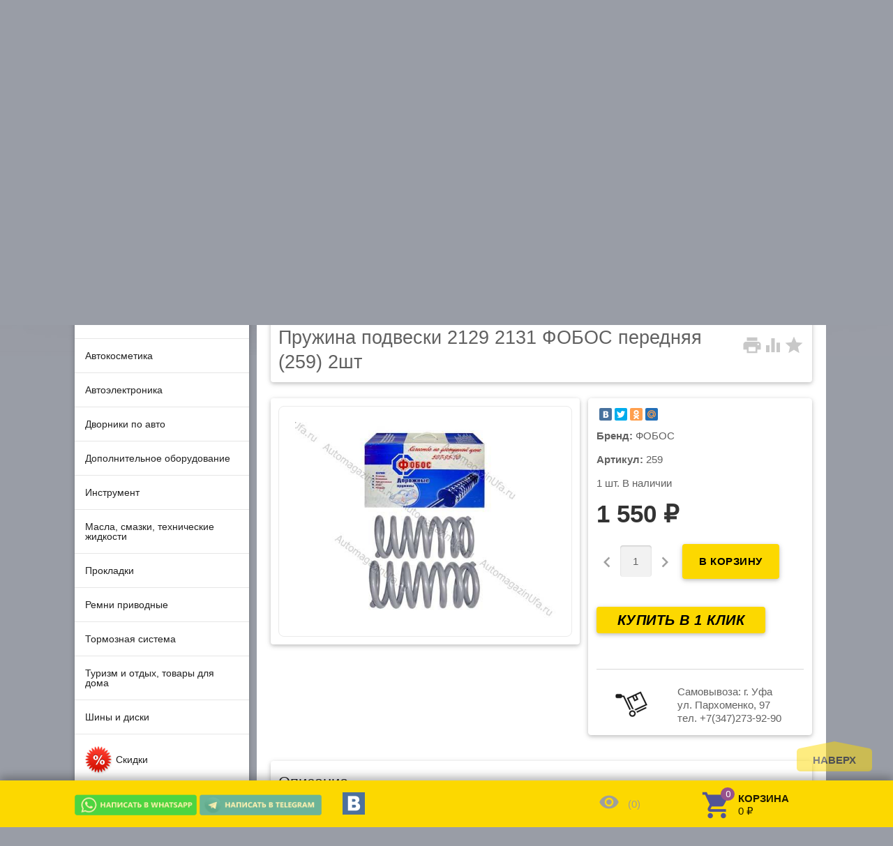

--- FILE ---
content_type: text/html; charset=utf-8
request_url: https://automagazinufa.ru/pruzhina-podveski-2129-2131-fobos-perednyaya-259/
body_size: 22211
content:
<!DOCTYPE html><html lang="ru"><head prefix="product: http://ogp.me/ns/product#"><meta charset="UTF-8" /><meta name="yandex-verification" content="35cb68cf855b0ab1" /><meta http-equiv="x-ua-compatible" content="IE=edge" /><meta name="viewport" content="width=device-width, initial-scale=1" /><title>Пружина подвески 2129 2131 ФОБОС передняя (259) 2шт | Автомобильные запчасти и аксессуары от «АвтоМагазин»</title><meta name="keywords" content="Пружина подвески 2129 2131 ФОБОС передняя (259) 2шт, Ходовая часть" /><meta name="description" content="В АвтоМагазине вы сможете найти запчасти и расходные материалы по доступным ценам. Широкий выбор аксессуаров для автомобилей. Пружина подвески 2129 2131 ФОБОС передняя (259) 2шт. Наш телефон в Уфе: +7 (347) 273-92-90." /><meta name="wa-expert-hash" content="929c2bca7d82ea951037432512dffb1f71856a3" /><link rel="shortcut icon" href="/favicon.ico"/><script type="text/javascript" src="https://code.jquery.com/jquery-1.12.4.min.js"></script><!-- rss --><link rel="alternate" type="application/rss+xml" title="АвтомагазинУфа" href="https://automagazinufa.ru/novosti/rss/"><link href='//fonts.googleapis.com/css?family=Roboto:500,400italic,700italic,300,700,500italic,300italic,400&amp;subset=cyrillic,latin' rel='stylesheet' type='text/css'><link href="//fonts.googleapis.com/icon?family=Material+Icons" rel="stylesheet" type='text/css'><link href="/wa-content/font/ruble/arial/fontface.css" rel="stylesheet" type="text/css"><link href="/wa-data/public/site/themes/profitbuy/profitbuy.min.css?v1.2.0.54" rel="stylesheet" type="text/css"/> <script type="text/javascript" src="/wa-content/js/jquery/jquery-1.11.1.min.js" ></script><script type="text/javascript" src="/wa-content/js/jquery/jquery-migrate-1.2.1.min.js"></script><script type="text/javascript">( function ($, undefined) {$.at = {urls: {wa_url: "/",wa_theme_url: "/wa-data/public/site/themes/profitbuy/",wa_static_url: "/",wa_app_static_url: "/wa-apps/shop/",wa_active_theme_url: "/wa-data/public/shop/themes/profitbuy/",wa_parent_theme_url: "/wa-data/public/site/themes/profitbuy/",current_url: "/pruzhina-podveski-2129-2131-fobos-perednyaya-259/",dummy: {"96": "/wa-data/public/site/themes/profitbuy/img/dummy96.png"}},is_mobile: !!(""),locale: "ru_RU",app: {fancybox: true,submenu_count: 10},shop: {url: "/",description_cut: false,autofit: false,product_preview: 1,scroll_image: 1,flying_cart_item: 5,setFlyingHeight: function () {var t = this;setTimeout( function () {var h = 0;$('#flying-cart li').filter(':lt(' + (parseInt(t.flying_cart_item) || 5) + ')').each(function(){h += $(this).innerHeight();});$('#flying-cart').css('max-height', h + 1);}, 300);return (parseInt(t.flying_cart_item) || 5);},category: {images: {"239":{"icon":"\/wa-data\/public\/shop\/wmimageincatPlugin\/categories\/239\/icon_1.png"},"238":{"icon":"\/wa-data\/public\/shop\/wmimageincatPlugin\/categories\/238\/icon_2.png"},"237":{"icon":"\/wa-data\/public\/shop\/wmimageincatPlugin\/categories\/237\/icon_3.png"},"546":{"icon":"\/wa-data\/public\/shop\/wmimageincatPlugin\/categories\/546\/icon_4.jpg"},"975":{"icon":"\/wa-data\/public\/shop\/wmimageincatPlugin\/categories\/975\/icon_7.jpg"},"976":{"icon":"\/wa-data\/public\/shop\/wmimageincatPlugin\/categories\/976\/icon_8.jpg"},"977":{"icon":"\/wa-data\/public\/shop\/wmimageincatPlugin\/categories\/977\/icon_9.jpg"},"393":{"icon":"\/wa-data\/public\/shop\/wmimageincatPlugin\/categories\/393\/icon_10.JPG"}}}}};$.at.plugins = {"jquery.fancybox": {is_done: function () {return !!$.fancybox;},href: "/wa-data/public/site/themes/profitbuy/fancybox/jquery.fancybox.css?v2.1.5",src: "/wa-data/public/site/themes/profitbuy/fancybox/jquery.fancybox.min.js?v2.1.5"},"jquery.bxslider": {is_done: function () {return !!$.fn.bxSlider;},href: "/wa-data/public/site/themes/profitbuy/bxslider/jquery.bxslider.css",src: "/wa-data/public/site/themes/profitbuy/bxslider/jquery.bxslider.min.js"},"jquery.cslider": {is_done: function () {return !!$.fn.cslider;},href: "/wa-data/public/site/themes/profitbuy/cslider/jquery.cslider.css",src: "/wa-data/public/site/themes/profitbuy/cslider/jquery.cslider.js"},"jquery.nivoslider": {is_done: function () {return !!$.fn.nivoSlider;},href: "/wa-data/public/site/themes/profitbuy/nivoslider/nivo.slider.css",src: "/wa-data/public/site/themes/profitbuy/nivoslider/jquery.nivo.slider.min.js"}};$.at.messages = {'ru_RU': {'More': 'Еще','Show more': 'Показать еще','More categories': 'Еще категории','Remove from cart': 'Удалить из корзины','pcs.': 'шт.','Expand description': 'Развернуть описание','Collapse description': 'Свернуть описание','Back to home page': 'Вернуться на главную','or': 'или','back to current page': 'остаться на текущей странице','Congratulations!': 'Поздравляем!','Authorization was successful!': 'Авторизация прошла успешно!','Much product is no longer available!': 'Столько товара нет в наличии!'}};})(jQuery);</script><script type="text/javascript" src="/wa-data/public/site/themes/profitbuy/at.min.js?v0.0.1"></script><script type="text/javascript" src="/wa-data/public/site/themes/profitbuy/profitbuy.min.js?v1.2.0.54"></script><script src="/wa-apps/shop/plugins/autofill/js/autofill.js?9.2.1"></script>
 <link href="/wa-data/public/shop/themes/profitbuy/profitbuy.shop.min.css?v1.2.0.54" rel="stylesheet" type="text/css" /><link href="/wa-data/public/shop/themes/profitbuy/owl.carousel.css?v2.0.0" rel="stylesheet" type="text/css" /><script type="text/javascript">( function ($, undefined) {$.at = $.at || { };$.at.plugins["jquery.countdowntimer"] = {is_done: function () {return !!$.fn.countdowntimer;},href: "/wa-data/public/shop/themes/profitbuy/jquery.countdownTimer.css",src: "/wa-data/public/shop/themes/profitbuy/jquery.countdownTimer.min.js"};})(jQuery);</script><script type="text/javascript" src="/wa-apps/shop/js/lazy.load.js?v9.2.1.62"></script><script type="text/javascript" src="/wa-data/public/shop/themes/profitbuy/owl.carousel.min.js?v2.0.0"></script><script type="text/javascript" src="/wa-data/public/shop/themes/profitbuy/jquery.cookie.min.js?v1.2.0.54"></script><script type="text/javascript" src="/wa-data/public/shop/themes/profitbuy/profitbuy.shop.js?v1.2.0.54"></script><script type="text/javascript" src="/wa-content/js/jquery-plugins/jquery.retina.min.js?v3.5.0"></script><script type="text/javascript">$(window).load(function() {$('.promo img').retina({ force_original_dimensions: false });$('.product-list img,.product-info img,.cart img').retina();$('.bestsellers img').retina();});</script><!-- plugin hook: 'frontend_head' --><script type='text/javascript' src='/wa-apps/shop/plugins/quickorder/js/quickorder.js'></script>
                <script type='text/javascript'>
                    jQuery(document).ready(function($) { 
                    	$.quickorder.locale='ru_RU';
			$.quickorder.aftercallback='';
                        $.quickorder.features[22823]={"22823":{"id":"22823","name":""}};                    
                    });
                </script>
                <link rel='stylesheet' href='/wa-apps/shop/plugins/quickorder/css/quickorderFrontend.css'>  <!-- Put this script tag to the <head> of your page -->
<script type="text/javascript" src="//vk.com/js/api/openapi.js?121"></script>

<script type="text/javascript">
  VK.init({apiId: 5267283, onlyWidgets: true});
</script>
<meta property="og:type" content="website">
<meta property="og:title" content="Пружина подвески 2129 2131 ФОБОС передняя (259) 2шт | Автомобильные запчасти и аксессуары от «АвтоМагазин»">
<meta property="og:description" content="В АвтоМагазине вы сможете найти запчасти и расходные материалы по доступным ценам. Широкий выбор аксессуаров для автомобилей. Пружина подвески 2129 2131 ФОБОС передняя (259) 2шт. Наш телефон в Уфе: +7 (347) 273-92-90.">
<meta property="og:image" content="https://automagazinufa.ru/wa-data/public/shop/products/23/28/22823/images/7901/7901.750x0.jpg">
<meta property="og:url" content="https://automagazinufa.ru/pruzhina-podveski-2129-2131-fobos-perednyaya-259/">
<meta property="product:price:amount" content="1550">
<meta property="product:price:currency" content="RUB">
<!-- Global site tag (gtag.js) - Google Analytics -->
<script async src="https://www.googletagmanager.com/gtag/js?id=UA-60962826-6"></script>
<script>
  window.dataLayer = window.dataLayer || [];
  function gtag(){dataLayer.push(arguments);}
  gtag('js', new Date());

  gtag('config', 'UA-60962826-6');
</script>
<!-- Yandex.Metrika counter --> <script type="text/javascript" > (function (d, w, c) { (w[c] = w[c] || []).push(function() { try { w.yaCounter47178246 = new Ya.Metrika({ id:47178246, clickmap:true, trackLinks:true, accurateTrackBounce:true, webvisor:true }); } catch(e) { } }); var n = d.getElementsByTagName("script")[0], s = d.createElement("script"), f = function () { n.parentNode.insertBefore(s, n); }; s.type = "text/javascript"; s.async = true; s.src = "https://mc.yandex.ru/metrika/watch.js"; if (w.opera == "[object Opera]") { d.addEventListener("DOMContentLoaded", f, false); } else { f(); } })(document, window, "yandex_metrika_callbacks"); </script> <noscript><div><img src="https://mc.yandex.ru/watch/47178246" style="position:absolute; left:-9999px;" alt="" /></div></noscript> <!-- /Yandex.Metrika counter --> <style type="text/css" id="profitbuy-theme-css">@media only screen and (min-width: 993px) {html body { padding-bottom: 56px; }}body.is-background {background-image: url('/wa-data/public/site/themes/profitbuy/img/custom_background.jpg');background-repeat: no-repeat;background-position: center;}a {color: #515496;}a:hover {color: #97528B;}input[type=text],input[type=password],input[type=email],input[type=url],input[type=time],input[type=date],input[type=datetime-local],input[type=tel],input[type=number],input[type=search],textarea,select {outline-color: #fcd800;}input[type="button"],input[type="submit"],.button {color: #000000;background-color: #fcd800;}input[type="button"].second-type,input[type="submit"].second-type,.button.second-type {color: #000000;background-color: #fcd800;}input[type="button"].third-type,input[type="submit"].third-type,.button.third-type {color: rgba(0, 0, 0, 0.87);border-color: #fcd800;background-color: #fff;}input[type=button].gray,input[type=submit].gray,.button.gray {color: #9F9F9F;background-color: #DFDFDF;}input[type="button"]:hover,input[type="submit"]:hover,.button:hover {color: #000000;background-color: #ff910d;}input[type="button"].second-type:hover,input[type="submit"].second-type:hover,.button.second-type:hover {color: #ffffff;background-color: #ff910d;}input[type="button"].third-type:hover,input[type="submit"].third-type:hover,.button.third-type:hover {border-color: #ff910d;}input[type="button"]:active,input[type="submit"]:active,.button:active {background-color: #ff910d;}input[type="button"].second-type:active,input[type="submit"].second-type:active,.button.second-type:active {background-color: #ff910d;}@media only screen and (min-width: 993px) {ul.base-menu.tree > li:hover,ul.base-menu.tree > li.selected {background-color: #fcd800;}ul.base-menu.tree > li:hover > a,ul.base-menu.tree > li.selected > a {color: #000000;}ul.base-menu.type2 li li a {color: #515496;}ul.base-menu.type2 li li a:hover {color: #97528B;}ul.base-menu.type2 li li li:nth-child(n+11) {display: none;}}ul.base-menu.pages-bottom > li {background-color: #fcd800;}ul.base-menu.pages-bottom > li:hover {background-color: #ff910d;}ul.base-menu.pages-bottom > li > a {color: #000000;}ul.base-menu.apps > li:hover {background-color: #fcd800;}ul.base-menu.apps > li:hover > a {color: #000000;}.mobile-nav-wrapper ul li.selected a {border-color: #fcd800;}.addition-link.blink:before {background-color: #fcd800;color: #000000;}.addition-link.blink:after {border-color: #fcd800 transparent transparent;}i.cart-count {color: #515496;}i.cart-count:after {background-color: #97528B;}#back-top {background-color: #fcd800;color: #000000;}#back-top:before {border-color: transparent transparent #fcd800;}.tags a {color: rgba(0, 0, 0, 0.87);border-color: #fcd800;background-color: #fff;}.tags a:hover {color: #ffffff;border-color: #ff910d;background-color: #ff910d;}.tags a:before {border-color: transparent transparent transparent #fcd800;}.tags a:hover:before {border-color: transparent transparent transparent #ff910d;}.tags a:after {border-color: transparent transparent transparent #fff;}.tags a:hover:after {border-left-color: #ff910d;}@media only screen and (min-width : 993px) {.sidebar-group .sidebar-title {color: #000000;background-color: #fcd800;}.sidebar-group .sidebar-title.second-type {color: #000000;background-color: #fcd800;}}.da-dots span {border-color: #515496 !important;}.da-dots span.da-dots-current {background-color: #515496 !important;}.filters .ui-widget-content .ui-state-default {background-color: #fcd800;}.bullets h4 i {color: #515496;}.bullet .bullet-button {background: #fcd800;}.bullet .bullet-button:before,.bullet .bullet-button:after {background-color: #000000;}ul.product-list.colored.carousel li:first-child:hover,ul.product-list.colored > li:hover {box-shadow: inset 0 0 0 1px #fcd800;border-color: #fcd800;}#product-tabs-nav li.selected a {background: #fcd800;color: #000000;}</style><link rel="stylesheet" href="/new_year/style.css"><script type="text/javascript" src="/new_year/swfobject.min.js"></script><script type="text/javascript" src="/new_year/newyear.js"></script>
    <!-- Facebook Pixel Code -->
    <script>
    !function(f,b,e,v,n,t,s)
    {if(f.fbq)return;n=f.fbq=function(){n.callMethod?
    n.callMethod.apply(n,arguments):n.queue.push(arguments)};
    if(!f._fbq)f._fbq=n;n.push=n;n.loaded=!0;n.version='2.0';
    n.queue=[];t=b.createElement(e);t.async=!0;
    t.src=v;s=b.getElementsByTagName(e)[0];
    s.parentNode.insertBefore(t,s)}(window, document,'script',
    'https://connect.facebook.net/en_US/fbevents.js');
    fbq('init', '193849396092586');
    fbq('track', 'PageView');
    </script>
    <noscript><img height="1" width="1" style="display:none"
    src="https://www.facebook.com/tr?id=193849396092586&ev=PageView&noscript=1"
    /></noscript>
    <!-- End Facebook Pixel Code -->
    
    <script src="//code.jivo.ru/widget/BUm19uudrj" async></script>
    </head><body class="is-background is-volumetric"><header class="globalheader"><div class="b-page_newyear">
  <div class="b-page__content">       
      <i class="b-head-decor">
      <i class="b-head-decor__inner b-head-decor__inner_n1">
      <div class="b-ball b-ball_n1 b-ball_bounce"><div class="b-ball__right"></div><div class="b-ball__i"></div></div>
      <div class="b-ball b-ball_n2 b-ball_bounce"><div class="b-ball__right"></div><div class="b-ball__i"></div></div>
      <div class="b-ball b-ball_n3 b-ball_bounce"><div class="b-ball__right"></div><div class="b-ball__i"></div></div>
      <div class="b-ball b-ball_n4 b-ball_bounce"><div class="b-ball__right"></div><div class="b-ball__i"></div></div>
      <div class="b-ball b-ball_n5 b-ball_bounce"><div class="b-ball__right"></div><div class="b-ball__i"></div></div>
      <div class="b-ball b-ball_n6 b-ball_bounce"><div class="b-ball__right"></div><div class="b-ball__i"></div></div>
      <div class="b-ball b-ball_n7 b-ball_bounce"><div class="b-ball__right"></div><div class="b-ball__i"></div></div>
       
      <div class="b-ball b-ball_n8 b-ball_bounce"><div class="b-ball__right"></div><div class="b-ball__i"></div></div>
      <div class="b-ball b-ball_n9 b-ball_bounce"><div class="b-ball__right"></div><div class="b-ball__i"></div></div>
      <div class="b-ball b-ball_i1"><div class="b-ball__right"></div><div class="b-ball__i"></div></div>
      <div class="b-ball b-ball_i2"><div class="b-ball__right"></div><div class="b-ball__i"></div></div>
      <div class="b-ball b-ball_i3"><div class="b-ball__right"></div><div class="b-ball__i"></div></div>
      <div class="b-ball b-ball_i4"><div class="b-ball__right"></div><div class="b-ball__i"></div></div>
      <div class="b-ball b-ball_i5"><div class="b-ball__right"></div><div class="b-ball__i"></div></div>
      <div class="b-ball b-ball_i6"><div class="b-ball__right"></div><div class="b-ball__i"></div></div>
      </i>
       
      <i class="b-head-decor__inner b-head-decor__inner_n2">
      <div class="b-ball b-ball_n1 b-ball_bounce"><div class="b-ball__right"></div><div class="b-ball__i"></div></div>
      <div class="b-ball b-ball_n2 b-ball_bounce"><div class="b-ball__right"></div><div class="b-ball__i"></div></div>
      <div class="b-ball b-ball_n3 b-ball_bounce"><div class="b-ball__right"></div><div class="b-ball__i"></div></div>
      <div class="b-ball b-ball_n4 b-ball_bounce"><div class="b-ball__right"></div><div class="b-ball__i"></div></div>
      <div class="b-ball b-ball_n5 b-ball_bounce"><div class="b-ball__right"></div><div class="b-ball__i"></div></div>
      <div class="b-ball b-ball_n6 b-ball_bounce"><div class="b-ball__right"></div><div class="b-ball__i"></div></div>
      <div class="b-ball b-ball_n7 b-ball_bounce"><div class="b-ball__right"></div><div class="b-ball__i"></div></div>
      <div class="b-ball b-ball_n8 b-ball_bounce"><div class="b-ball__right"></div><div class="b-ball__i"></div></div>
       
      <div class="b-ball b-ball_n9 b-ball_bounce"><div class="b-ball__right"></div><div class="b-ball__i"></div></div>
      <div class="b-ball b-ball_i1"><div class="b-ball__right"></div><div class="b-ball__i"></div></div>
      <div class="b-ball b-ball_i2"><div class="b-ball__right"></div><div class="b-ball__i"></div></div>
      <div class="b-ball b-ball_i3"><div class="b-ball__right"></div><div class="b-ball__i"></div></div>
      <div class="b-ball b-ball_i4"><div class="b-ball__right"></div><div class="b-ball__i"></div></div>
      <div class="b-ball b-ball_i5"><div class="b-ball__right"></div><div class="b-ball__i"></div></div>
      <div class="b-ball b-ball_i6"><div class="b-ball__right"></div><div class="b-ball__i"></div></div>
      </i>
      <i class="b-head-decor__inner b-head-decor__inner_n3">
       
      <div class="b-ball b-ball_n1 b-ball_bounce"><div class="b-ball__right"></div><div class="b-ball__i"></div></div>
      <div class="b-ball b-ball_n2 b-ball_bounce"><div class="b-ball__right"></div><div class="b-ball__i"></div></div>
      <div class="b-ball b-ball_n3 b-ball_bounce"><div class="b-ball__right"></div><div class="b-ball__i"></div></div>
      <div class="b-ball b-ball_n4 b-ball_bounce"><div class="b-ball__right"></div><div class="b-ball__i"></div></div>
      <div class="b-ball b-ball_n5 b-ball_bounce"><div class="b-ball__right"></div><div class="b-ball__i"></div></div>
      <div class="b-ball b-ball_n6 b-ball_bounce"><div class="b-ball__right"></div><div class="b-ball__i"></div></div>
      <div class="b-ball b-ball_n7 b-ball_bounce"><div class="b-ball__right"></div><div class="b-ball__i"></div></div>
      <div class="b-ball b-ball_n8 b-ball_bounce"><div class="b-ball__right"></div><div class="b-ball__i"></div></div>
      <div class="b-ball b-ball_n9 b-ball_bounce"><div class="b-ball__right"></div><div class="b-ball__i"></div></div>
       
      <div class="b-ball b-ball_i1"><div class="b-ball__right"></div><div class="b-ball__i"></div></div>
      <div class="b-ball b-ball_i2"><div class="b-ball__right"></div><div class="b-ball__i"></div></div>
      <div class="b-ball b-ball_i3"><div class="b-ball__right"></div><div class="b-ball__i"></div></div>
      <div class="b-ball b-ball_i4"><div class="b-ball__right"></div><div class="b-ball__i"></div></div>
      <div class="b-ball b-ball_i5"><div class="b-ball__right"></div><div class="b-ball__i"></div></div>
      <div class="b-ball b-ball_i6"><div class="b-ball__right"></div><div class="b-ball__i"></div></div>
      </i>
      <i class="b-head-decor__inner b-head-decor__inner_n4">
      <div class="b-ball b-ball_n1 b-ball_bounce"><div class="b-ball__right"></div><div class="b-ball__i"></div></div>
       
      <div class="b-ball b-ball_n2 b-ball_bounce"><div class="b-ball__right"></div><div class="b-ball__i"></div></div>
      <div class="b-ball b-ball_n3 b-ball_bounce"><div class="b-ball__right"></div><div class="b-ball__i"></div></div>
      <div class="b-ball b-ball_n4 b-ball_bounce"><div class="b-ball__right"></div><div class="b-ball__i"></div></div>
      <div class="b-ball b-ball_n5 b-ball_bounce"><div class="b-ball__right"></div><div class="b-ball__i"></div></div>
      <div class="b-ball b-ball_n6 b-ball_bounce"><div class="b-ball__right"></div><div class="b-ball__i"></div></div>
      <div class="b-ball b-ball_n7 b-ball_bounce"><div class="b-ball__right"></div><div class="b-ball__i"></div></div>
      <div class="b-ball b-ball_n8 b-ball_bounce"><div class="b-ball__right"></div><div class="b-ball__i"></div></div>
      <div class="b-ball b-ball_n9 b-ball_bounce"><div class="b-ball__right"></div><div class="b-ball__i"></div></div>
      <div class="b-ball b-ball_i1"><div class="b-ball__right"></div><div class="b-ball__i"></div></div>
       
      <div class="b-ball b-ball_i2"><div class="b-ball__right"></div><div class="b-ball__i"></div></div>
      <div class="b-ball b-ball_i3"><div class="b-ball__right"></div><div class="b-ball__i"></div></div>
      <div class="b-ball b-ball_i4"><div class="b-ball__right"></div><div class="b-ball__i"></div></div>
      <div class="b-ball b-ball_i5"><div class="b-ball__right"></div><div class="b-ball__i"></div></div>
      <div class="b-ball b-ball_i6"><div class="b-ball__right"></div><div class="b-ball__i"></div></div>
      </i>
      <i class="b-head-decor__inner b-head-decor__inner_n5">
      <div class="b-ball b-ball_n1 b-ball_bounce"><div class="b-ball__right"></div><div class="b-ball__i"></div></div>
      <div class="b-ball b-ball_n2 b-ball_bounce"><div class="b-ball__right"></div><div class="b-ball__i"></div></div>
       
      <div class="b-ball b-ball_n3 b-ball_bounce"><div class="b-ball__right"></div><div class="b-ball__i"></div></div>
      <div class="b-ball b-ball_n4 b-ball_bounce"><div class="b-ball__right"></div><div class="b-ball__i"></div></div>
      <div class="b-ball b-ball_n5 b-ball_bounce"><div class="b-ball__right"></div><div class="b-ball__i"></div></div>
      <div class="b-ball b-ball_n6 b-ball_bounce"><div class="b-ball__right"></div><div class="b-ball__i"></div></div>
      <div class="b-ball b-ball_n7 b-ball_bounce"><div class="b-ball__right"></div><div class="b-ball__i"></div></div>
      <div class="b-ball b-ball_n8 b-ball_bounce"><div class="b-ball__right"></div><div class="b-ball__i"></div></div>
      <div class="b-ball b-ball_n9 b-ball_bounce"><div class="b-ball__right"></div><div class="b-ball__i"></div></div>
      <div class="b-ball b-ball_i1"><div class="b-ball__right"></div><div class="b-ball__i"></div></div>
      <div class="b-ball b-ball_i2"><div class="b-ball__right"></div><div class="b-ball__i"></div></div>
       
      <div class="b-ball b-ball_i3"><div class="b-ball__right"></div><div class="b-ball__i"></div></div>
      <div class="b-ball b-ball_i4"><div class="b-ball__right"></div><div class="b-ball__i"></div></div>
      <div class="b-ball b-ball_i5"><div class="b-ball__right"></div><div class="b-ball__i"></div></div>
      <div class="b-ball b-ball_i6"><div class="b-ball__right"></div><div class="b-ball__i"></div></div>
      </i>
      <i class="b-head-decor__inner b-head-decor__inner_n6">
      <div class="b-ball b-ball_n1 b-ball_bounce"><div class="b-ball__right"></div><div class="b-ball__i"></div></div>
      <div class="b-ball b-ball_n2 b-ball_bounce"><div class="b-ball__right"></div><div class="b-ball__i"></div></div>
      <div class="b-ball b-ball_n3 b-ball_bounce"><div class="b-ball__right"></div><div class="b-ball__i"></div></div>
       
      <div class="b-ball b-ball_n4 b-ball_bounce"><div class="b-ball__right"></div><div class="b-ball__i"></div></div>
      <div class="b-ball b-ball_n5 b-ball_bounce"><div class="b-ball__right"></div><div class="b-ball__i"></div></div>
      <div class="b-ball b-ball_n6 b-ball_bounce"><div class="b-ball__right"></div><div class="b-ball__i"></div></div>
      <div class="b-ball b-ball_n7 b-ball_bounce"><div class="b-ball__right"></div><div class="b-ball__i"></div></div>
      <div class="b-ball b-ball_n8 b-ball_bounce"><div class="b-ball__right"></div><div class="b-ball__i"></div></div>
      <div class="b-ball b-ball_n9 b-ball_bounce"><div class="b-ball__right"></div><div class="b-ball__i"></div></div>
      <div class="b-ball b-ball_i1"><div class="b-ball__right"></div><div class="b-ball__i"></div></div>
      <div class="b-ball b-ball_i2"><div class="b-ball__right"></div><div class="b-ball__i"></div></div>
      <div class="b-ball b-ball_i3"><div class="b-ball__right"></div><div class="b-ball__i"></div></div>
       
      <div class="b-ball b-ball_i4"><div class="b-ball__right"></div><div class="b-ball__i"></div></div>
      <div class="b-ball b-ball_i5"><div class="b-ball__right"></div><div class="b-ball__i"></div></div>
      <div class="b-ball b-ball_i6"><div class="b-ball__right"></div><div class="b-ball__i"></div></div>
      </i>
      <i class="b-head-decor__inner b-head-decor__inner_n7">
      <div class="b-ball b-ball_n1 b-ball_bounce"><div class="b-ball__right"></div><div class="b-ball__i"></div></div>
      <div class="b-ball b-ball_n2 b-ball_bounce"><div class="b-ball__right"></div><div class="b-ball__i"></div></div>
      <div class="b-ball b-ball_n3 b-ball_bounce"><div class="b-ball__right"></div><div class="b-ball__i"></div></div>
      <div class="b-ball b-ball_n4 b-ball_bounce"><div class="b-ball__right"></div><div class="b-ball__i"></div></div>
       
      <div class="b-ball b-ball_n5 b-ball_bounce"><div class="b-ball__right"></div><div class="b-ball__i"></div></div>
      <div class="b-ball b-ball_n6 b-ball_bounce"><div class="b-ball__right"></div><div class="b-ball__i"></div></div>
      <div class="b-ball b-ball_n7 b-ball_bounce"><div class="b-ball__right"></div><div class="b-ball__i"></div></div>
      <div class="b-ball b-ball_n8 b-ball_bounce"><div class="b-ball__right"></div><div class="b-ball__i"></div></div>
      <div class="b-ball b-ball_n9 b-ball_bounce"><div class="b-ball__right"></div><div class="b-ball__i"></div></div>
      <div class="b-ball b-ball_i1"><div class="b-ball__right"></div><div class="b-ball__i"></div></div>
      <div class="b-ball b-ball_i2"><div class="b-ball__right"></div><div class="b-ball__i"></div></div>
      <div class="b-ball b-ball_i3"><div class="b-ball__right"></div><div class="b-ball__i"></div></div>
      <div class="b-ball b-ball_i4"><div class="b-ball__right"></div><div class="b-ball__i"></div></div>
       
      <div class="b-ball b-ball_i5"><div class="b-ball__right"></div><div class="b-ball__i"></div></div>
      <div class="b-ball b-ball_i6"><div class="b-ball__right"></div><div class="b-ball__i"></div></div>
      </i>
      </i>
       
    </div>
</div><div style="background-color: #fcd800; text-align: center; margin:0; padding: 8px 0; color: #000">Наличие уточняйте по телефону у менеджеров</div><div class="header-line alfa-background"><div class="container"><div class="table-grid"><div class="row-grid"><div class="col-grid s12 m3 align-center-on-small-and-down"><a id="logo" href="/"><img src="/wa-data/public/site/themes/profitbuy/img/logo.png?v1.2.0.54" alt="" id="logo-image" /></a></div><div class="col-grid s12 m4 align-center-on-small-and-down"><!-- product search --><form method="get" action="/search/"><div class="search-wrapper"><input id="search" type="search" name="query" style="width: 100%; margin-top: 20px; border: 5px solid #fcd800; padding: 0 0 0 5px;"  placeholder="Найти товары"><button type="submit"><i class="material-icons mi-2x ">&#xE8B6;</i></button></div></form>  <div style="margin-top: 10px;"><i style="margin-bottom: -45px; display: block; color: #fcd800;" class="material-icons mi-2x hide-on-small-and-down">&#xE55F;</i><ul class="offline-wrapper" style="margin-top: 5px"><li class="address"><a href="https://yandex.ru/maps/172/ufa/?ll=55.963740%2C54.734149&mode=search&sll=55.963740%2C54.734149&text=%D0%B3.%20%D0%A3%D1%84%D0%B0%2C%20%D1%83%D0%BB.%20%D0%9F%D0%B0%D1%80%D1%85%D0%BE%D0%BC%D0%B5%D0%BD%D0%BA%D0%BE%2C%2097&z=16" class="map-wrapper" rel="nofollow" target="_blank" title="Посмотреть на карте">г. Уфа, ул. Пархоменко, 97</a></li><li class="workhours no-hover">ПН-СБ 10:00 - 20:00, ВС 11:00 - 18:00</li><li class="workhours no-hover" style="margin-bottom: 10px;color: #ff181f;background-color: #fcd800;border-radius: 5px;font-weight: bold;padding: 5px 20px;">31 декабря 10:00 - 16:00; 1, 2, 3 января выходные</li></ul></div></div><div class="col-grid s12 m3 align-cente align-right-on-med-and-down"><ul class="phones-wrapper"><li><a href="tel:+73472739290">+7 (347) 273-92-90</a></li><li><a href="tel:89174593489">8-917-459-34-89</a></li></ul><div style="text-align: center;"><iframe src="https://yandex.ru/sprav/widget/rating-badge/1247726266" width="150" height="50" frameborder="0"></iframe></div></div><div class="col-grid m2 hide-on-med-and-down align-bottom"><ul class="auth"><li style="text-align: center;"><i class="icon32 userpic20" style="background-image: url('/wa-content/img/userpic20@2x.jpg');"></i><br><div style="color: white; margin: 10px 0 0 0"><b>Личный кабинет</b></div><a href="/login/" class="authpopup"><i class="material-icons mi-lg">&#xE7FD;</i>Вход</a></li></ul></div></div></div></div></div><nav class="tree-wrapper hide-on-large-only"><div class="container"><div class="tree-title">Категории<button class="toggle-menu"><i class="material-icons mi-2x">&#xE5D2;</i></button></div><div class="sidebar-box"><ul class="base-menu"><li class=" parent"><a href="/category/avtoaksessuary/">Автоаксессуары</a><ul><li class=" "><a href="/category/avtoaksessuary/kovriki-avtomobilnye/"><img class="plugin-imageincat-img" src="/wa-data/public/shop/wmimageincatPlugin/categories/393/icon_10.JPG" alt="" />Автоковрики</a></li><li class=" "><a href="/category/avtoaksessuary/antenny/">Автомобильные антенны</a></li><li class=" "><a href="/category/avtoaksessuary/zerkala-avtomobilnye/">Автомобильные зеркала</a></li><li class=" "><a href="/category/avtoaksessuary/pylesosy-avtomobilnye/">Автомобильные пылесосы</a></li><li class=" "><a href="/category/avtoaksessuary/osvezhiteli-vozdukha/">Автомобильный освежитель</a></li><li class=" parent"><a href="/category/avtoaksessuary/avtomobilnye-chekhly/">Авточехлы</a><ul><li class=" "><a href="/category/avtoaksessuary/avtomobilnye-chekhly/mekhovye-nakidki/"><img class="plugin-imageincat-img" src="/wa-data/public/shop/wmimageincatPlugin/categories/977/icon_9.jpg" alt="" />Меховые накидки</a></li><li class=" "><a href="/category/avtoaksessuary/avtomobilnye-chekhly/category_546/"><img class="plugin-imageincat-img" src="/wa-data/public/shop/wmimageincatPlugin/categories/546/icon_4.jpg" alt="" />Оплетки на руль</a></li><li class=" "><a href="/category/avtoaksessuary/avtomobilnye-chekhly/podogrev-sidenya/"><img class="plugin-imageincat-img" src="/wa-data/public/shop/wmimageincatPlugin/categories/976/icon_8.jpg" alt="" />Подогрев сиденья</a></li><li class=" "><a href="/category/avtoaksessuary/avtomobilnye-chekhly/chekhly-na-sidenya/"><img class="plugin-imageincat-img" src="/wa-data/public/shop/wmimageincatPlugin/categories/975/icon_7.jpg" alt="" />Чехлы на сиденья</a></li></ul></li><li class=" parent"><a href="/category/avtoaksessuary/category_515/">БРЕЛОКИ</a><ul><li class=" "><a href="/category/avtoaksessuary/category_515/brelki-suveniry/">Брелоки, сувениры</a></li><li class=" "><a href="/category/avtoaksessuary/category_515/category_518/">Чехлы для брелоков</a></li></ul></li><li class=" "><a href="/category/avtoaksessuary/ventilyatory/">Вентиляторы</a></li><li class=" "><a href="/category/avtoaksessuary/vspomogatelnye-ustroystva/">Вспомогательные устройства</a></li><li class=" "><a href="/category/avtoaksessuary/derzhateli-telefonov/">Держатель телефона для автомобиля</a></li><li class=" "><a href="/category/avtoaksessuary/lampy-perenoski-fonari/">Лампы переноски, фонари</a></li><li class=" "><a href="/category/avtoaksessuary/moyki-avtomobilnye/">Мойки автомобильные</a></li><li class=" "><a href="/category/avtoaksessuary/nakleyki-plenki-emblemy/">Наклейки, пленки, эмблемы</a></li><li class=" "><a href="/category/avtoaksessuary/nasadki-na-glushitel/">Насадки на глушитель</a></li><li class=" "><a href="/category/avtoaksessuary/prikurivateli-ramki-nomernogo-znaka/">Прикуриватели, рамки номерного знака</a></li><li class=" "><a href="/category/avtoaksessuary/ruchki-kpp-ruli-podlokotniki/">Ручки КПП, рули, подлокотники</a></li><li class=" "><a href="/category/avtoaksessuary/salfetki-gubki-shchetki-dlya-mytya/">Салфетки, губки, щетки для мытья</a></li><li class=" "><a href="/category/avtoaksessuary/solntsezashchitnye-shtorki/">Солнцезащитные шторки</a></li><li class=" "><a href="/category/avtoaksessuary/shchetki-dlya-snega-skrebki-oto-lda/">Щетки для снега, скребки ото льда</a></li></ul></li><li class=" parent"><a href="/category/avtozapchasti/">Автозапчасти</a><ul><li class=" parent"><a href="/category/avtozapchasti/lampy-avtomobilnye/">Автомобильные лампы</a><ul><li class=" "><a href="/category/avtozapchasti/lampy-avtomobilnye/--414-lampa-36v/">Лампа 36V</a></li><li class=" "><a href="/category/avtozapchasti/lampy-avtomobilnye/--3-lampa-avtomobilnaya-12v-6v/">Лампа автомобильная 12V</a></li><li class=" "><a href="/category/avtozapchasti/lampy-avtomobilnye/--4-lampa-avtomobilnaya-24v-36v/">Лампа автомобильная 24V</a></li><li class=" "><a href="/category/avtozapchasti/lampy-avtomobilnye/--317-lampa-mototsikletnaya-6v/">Лампа мотоциклетная 6V</a></li></ul></li><li class=" "><a href="/category/avtozapchasti/avtokrepezh/">Автомобильный крепеж</a></li><li class=" "><a href="/category/avtozapchasti/bolty-gayki-samorezy-shayby/">Болты, гайки, саморезы, шайбы</a></li><li class=" parent"><a href="/category/avtozapchasti/zapchasti-na-inomarki/">Запчасти для иномарок</a><ul><li class=" "><a href="/category/avtozapchasti/zapchasti-na-inomarki/dvigatel/">Двигатель</a></li><li class=" "><a href="/category/avtozapchasti/zapchasti-na-inomarki/kuzov/">Кузов</a></li><li class=" "><a href="/category/avtozapchasti/zapchasti-na-inomarki/rulevoe-upravlenie/">Рулевое управление</a></li><li class=" "><a href="/category/avtozapchasti/zapchasti-na-inomarki/salon/">Салон</a></li><li class=" "><a href="/category/avtozapchasti/zapchasti-na-inomarki/transmissiya/">Трансмиссия</a></li><li class=" "><a href="/category/avtozapchasti/zapchasti-na-inomarki/khodovaya-chast/">Ходовая часть</a></li><li class=" "><a href="/category/avtozapchasti/zapchasti-na-inomarki/elektrooborudovanie/">Электрооборудование</a></li></ul></li><li class=" "><a href="/category/avtozapchasti/--1-9-zapchasti-na-gruzovye-avtomobili/">Запчасти на грузовые автомобили</a></li><li class=" parent"><a href="/category/avtozapchasti/zapchasti-na-otechestvennye-avtomobili/">Запчасти на отечественные автомобили</a><ul><li class=" "><a href="/category/avtozapchasti/zapchasti-na-otechestvennye-avtomobili/dvigatel/">Двигатель</a></li><li class=" "><a href="/category/avtozapchasti/zapchasti-na-otechestvennye-avtomobili/kuzov/">Кузов</a></li><li class=" "><a href="/category/avtozapchasti/zapchasti-na-otechestvennye-avtomobili/mekhanizmy-upravleniya/">Рулевое управление</a></li><li class=" "><a href="/category/avtozapchasti/zapchasti-na-otechestvennye-avtomobili/prinadlezhnosti/">Салон</a></li><li class=" "><a href="/category/avtozapchasti/zapchasti-na-otechestvennye-avtomobili/transmissiya/">Трансмиссия</a></li><li class="selected "><a href="/category/avtozapchasti/zapchasti-na-otechestvennye-avtomobili/khodovaya-chast/">Ходовая часть</a></li><li class=" "><a href="/category/avtozapchasti/zapchasti-na-otechestvennye-avtomobili/elektrooborudovanie/">Электрооборудование</a></li></ul></li><li class=" "><a href="/category/avtozapchasti/kamery-kolpaki-am/">Камеры, колпаки а/м</a></li><li class=" "><a href="/category/avtozapchasti/ksenon-biksenon-komplektuyushchie/">Ксенон, биксенон, комплектующие</a></li><li class=" "><a href="/category/avtozapchasti/category_437/">ПАЗ, Автобусы</a></li><li class=" "><a href="/category/avtozapchasti/remni-klinovye-poliklinovye-grm/">Ремни клиновые, поликлиновые, ГРМ</a></li><li class=" "><a href="/category/avtozapchasti/svechi-zazhiganiya/">Свечи зажигания</a></li><li class=" "><a href="/category/avtozapchasti/fary-protivotumannye-khodovye-ogni/">Фары противотуманные, ходовые огни</a></li><li class=" "><a href="/category/avtozapchasti/filtry/">Фильтры</a></li><li class=" "><a href="/category/avtozapchasti/khomuty/">Хомуты</a></li><li class=" "><a href="/category/avtozapchasti/shchetki-stekloochistitelya/">Щетки стеклоочистителя</a></li></ul></li><li class=" parent"><a href="/category/avtokhimiya-avtokosmetika/">Автокосметика</a><ul><li class=" "><a href="/category/avtokhimiya-avtokosmetika/shampun-avtomobilnyy/">Автомобильный шампунь</a></li><li class=" "><a href="/category/avtokhimiya-avtokosmetika/antikorrozionnoe-pokrytie/">Антикоррозионное покрытие</a></li><li class=" "><a href="/category/avtokhimiya-avtokosmetika/voda-distilirovannaya-zhidkost-nezamerzayushchaya-elektrolit/">Вода дистилированная, жидкость незамерзающая, электролит</a></li><li class=" "><a href="/category/avtokhimiya-avtokosmetika/germetiki/">Герметики</a></li><li class=" "><a href="/category/avtokhimiya-avtokosmetika/gruntovki-shpatlevki/">Грунтовки, шпатлевки</a></li><li class=" "><a href="/category/avtokhimiya-avtokosmetika/karandashi-dlya-podkraski/">Карандаши для подкраски</a></li><li class=" "><a href="/category/avtokhimiya-avtokosmetika/kraski-rastvoriteli-lak/">Краски, растворители, лак</a></li><li class=" "><a href="/category/avtokhimiya-avtokosmetika/ochistiteli/">Очистители</a></li><li class=" "><a href="/category/avtokhimiya-avtokosmetika/poliroli/">Полироли</a></li><li class=" "><a href="/category/avtokhimiya-avtokosmetika/prisadki/">Присадки</a></li><li class=" "><a href="/category/avtokhimiya-avtokosmetika/skotch-malyarnyy-izolenta/">Скотч малярный, изолента</a></li></ul></li><li class=" parent"><a href="/category/avtoelektronika/">Автоэлектроника</a><ul><li class=" "><a href="/category/avtoelektronika/dvd-gps-televizory-videosistemy-kolonki/">DVD, GPS, телевизоры, видеосистемы, колонки</a></li><li class=" "><a href="/category/avtoelektronika/invertor-avtomobilnyj/">Автомобильные инверторы, преобразователи напряжения</a></li><li class=" "><a href="/category/avtoelektronika/provoda-predokhraniteli-razemy/">Автомобильные предохранители, провода, разъемы</a></li><li class=" "><a href="/category/avtoelektronika/zvukovye-signaly/">Автомобильные сигналы</a></li><li class=" "><a href="/category/avtoelektronika/akkumulyatory/">Автомобильный аккумулятор</a></li><li class=" "><a href="/category/avtoelektronika/avtosignalizatsii-protivougonnye-sistemy/">Автосигнализация</a></li><li class=" "><a href="/category/avtoelektronika/antiradary/">Антирадары</a></li><li class=" "><a href="/category/avtoelektronika/zaryadnye-ustroystva/">Зарядные устройства</a></li><li class=" "><a href="/category/avtoelektronika/kompyutery-marshrutnye-chasy/">Маршрутный компьютер</a></li><li class=" "><a href="/category/avtoelektronika/parktroniki/">Парктроники</a></li><li class=" "><a href="/category/avtoelektronika/flesh-pamyat/">Флеш память, кабели USB, гарнитура</a></li></ul></li><li class=" "><a href="/category/dvorniki-po-avto/">Дворники по авто</a></li><li class=" parent"><a href="/category/dopolnitelnoe-oborudovanie/">Дополнительное оборудование</a><ul><li class=" "><a href="/category/dopolnitelnoe-oborudovanie/avariynyy-znak-ognetushitel-aptechka/">Аварийный знак, огнетушитель, аптечка</a></li><li class=" "><a href="/category/dopolnitelnoe-oborudovanie/antibuks-trosa-lebedki/">Антибукс, троса, лебедки</a></li><li class=" "><a href="/category/dopolnitelnoe-oborudovanie/avtobagazhniki/">Багажник</a></li><li class=" "><a href="/category/dopolnitelnoe-oborudovanie/boksy-zamki-pritsepa/">Боксы, замки прицепа</a></li><li class=" "><a href="/category/dopolnitelnoe-oborudovanie/category_455/">Детские автокресла</a></li><li class=" "><a href="/category/dopolnitelnoe-oborudovanie/domkraty-podstavki-pod-avtomobil/">Домкраты</a></li><li class=" "><a href="/category/dopolnitelnoe-oborudovanie/zashchita-kartera/">Защита картера (поддона)</a></li><li class=" "><a href="/category/dopolnitelnoe-oborudovanie/kompressory-nasosy-12-24-220-v/">Компрессоры, насосы 12, 24, 220 В</a></li><li class=" "><a href="/category/dopolnitelnoe-oborudovanie/category_438/">Подогреватели предпусковые</a></li><li class=" "><a href="/category/dopolnitelnoe-oborudovanie/protivoshumnaya-izolyatsiya-avtoodeyala/">Противошумная изоляция, автоодеяла</a></li><li class=" "><a href="/category/dopolnitelnoe-oborudovanie/tyuning/">Тюнинг</a></li><li class=" "><a href="/category/dopolnitelnoe-oborudovanie/farkop/">Фаркоп</a></li></ul></li><li class=" parent"><a href="/category/--10-instrumyent/">Инструмент</a><ul><li class=" "><a href="/category/--10-instrumyent/garazhnoe-oborudovanie/">Гаражное оборудование</a></li><li class=" "><a href="/category/--10-instrumyent/diagnosticheskoe-oborudovanie-kompressometry-testery/">Диагностическое оборудование, компрессометры, тестеры</a></li><li class=" "><a href="/category/--10-instrumyent/izmeritelnyy-instrument/">Измерительный инструмент</a></li><li class=" "><a href="/category/--10-instrumyent/kompressornoe-oborudovanie-shlangi-shtutsera/">Компрессорное оборудование, шланги, штуцера</a></li><li class=" "><a href="/category/--10-instrumyent/nabory-instrumentov-golovok-klyuchey-bit-shestigrannikov/">Наборы инструментов, головок, ключей, бит, шестигранников</a></li><li class=" "><a href="/category/--10-instrumyent/pnevmaticheskiy-instrument/">Пневматический инструмент</a></li><li class=" "><a href="/category/--10-instrumyent/pokrasochnoe-oborudovanie-kraskopulty/">Покрасочное оборудование, краскопульты</a></li><li class=" "><a href="/category/--10-instrumyent/ruchnoy-slesarnyy-instrument-klyuchi-golovki/">Ручной слесарный инструмент, ключи, головки</a></li><li class=" "><a href="/category/--10-instrumyent/svarochnoe-oborudovanie/">Сварочное оборудование</a></li><li class=" "><a href="/category/--10-instrumyent/sverla-metchiki-plashki/">Сверла, метчики, плашки</a></li><li class=" "><a href="/category/--10-instrumyent/spetsinstrument-semniki-prisposobleniya-razvertki/">Специнструмент, съемники, приспособления, развертки</a></li><li class=" "><a href="/category/--10-instrumyent/category_445/">Шиномонтаж</a></li><li class=" "><a href="/category/--10-instrumyent/elektricheskiy-instrument/">Электрический инструмент</a></li><li class=" "><a href="/category/--10-instrumyent/yashchiki-sumki-dlya-instrumenta/">Ящики, сумки для инструмента</a></li></ul></li><li class=" parent"><a href="/category/masla-smazki-tekhnicheskie-zhidkosti/">Масла, смазки, технические жидкости</a><ul><li class=" "><a href="/category/masla-smazki-tekhnicheskie-zhidkosti/kislota-payalnaya-kanifol-pasta-goi-pripoy/">Кислота паяльная, канифоль, паста ГОИ, припой</a></li><li class=" "><a href="/category/masla-smazki-tekhnicheskie-zhidkosti/kleya-kholodnye-svarki/">Клея, холодные сварки</a></li><li class=" "><a href="/category/masla-smazki-tekhnicheskie-zhidkosti/masla-dlya-sadovoy-tekhniki/">Масла для садовой техники</a></li><li class=" "><a href="/category/masla-smazki-tekhnicheskie-zhidkosti/masla-promyvochnye-promyvki-dvigatelya/">Масла промывочные, промывки двигателя</a></li><li class=" "><a href="/category/masla-smazki-tekhnicheskie-zhidkosti/masla-motornye/">Моторное масло</a></li><li class=" "><a href="/category/masla-smazki-tekhnicheskie-zhidkosti/smazki-tekhnicheskie-zhidkosti/">Смазки, Технические жидкости</a></li><li class=" "><a href="/category/masla-smazki-tekhnicheskie-zhidkosti/antifriz-tosol/">Тосол, Антифриз</a></li><li class=" "><a href="/category/masla-smazki-tekhnicheskie-zhidkosti/masla-transmissionnye/">Трансмиссионные масла</a></li></ul></li><li class=" "><a href="/category/prokladki/">Прокладки</a></li><li class=" "><a href="/category/remni_privodnie/">Ремни приводные</a></li><li class=" "><a href="/category/tormoznaya-sistema/">Тормозная система</a></li><li class=" parent"><a href="/category/turizm-i-otdykh-tovary-dlya-doma/">Туризм и отдых, товары для дома</a><ul><li class=" "><a href="/category/turizm-i-otdykh-tovary-dlya-doma/batareyki/">Батарейки</a></li><li class=" "><a href="/category/turizm-i-otdykh-tovary-dlya-doma/--7-2-vlazhnye-salfetki/">Влажные салфетки</a></li><li class=" "><a href="/category/turizm-i-otdykh-tovary-dlya-doma/kanistry-vedra-voronki/">Канистры, ведра, воронки</a></li><li class=" "><a href="/category/turizm-i-otdykh-tovary-dlya-doma/knigi-karty-atlasy/">Книги, карты, атласы</a></li><li class=" "><a href="/category/turizm-i-otdykh-tovary-dlya-doma/mangaly-shampury-nozhi-posuda/">Мангалы, шампуры, ножи, посуда</a></li><li class=" "><a href="/category/turizm-i-otdykh-tovary-dlya-doma/soputstvuyushchie-tovary/">Сопутствующие товары</a></li><li class=" "><a href="/category/turizm-i-otdykh-tovary-dlya-doma/termokruzhki-plitki/">Термокружки, плитки</a></li><li class=" "><a href="/category/turizm-i-otdykh-tovary-dlya-doma/ugol-sredsvo-dlya-rozzhiga/">Уголь, средсво для розжига</a></li><li class=" "><a href="/category/turizm-i-otdykh-tovary-dlya-doma/category_443/">Хозтовары</a></li></ul></li><li class=" "><a href="/category/shiny-i-diski/">Шины и диски</a></li><li class=" parent"><a href="/category/skidki/"><img class="plugin-imageincat-img" src="/wa-data/public/shop/wmimageincatPlugin/categories/239/icon_1.png" alt="" />Скидки</a><ul><li class=" "><a href="/category/skidki/category_583/">БОНУСЫ/ПОДАРКИ</a></li><li class=" "><a href="/category/skidki/--21-utsyenka/">УЦЕНКА</a></li></ul></li><li class=" "><a href="/category/khity-prodazh/"><img class="plugin-imageincat-img" src="/wa-data/public/shop/wmimageincatPlugin/categories/238/icon_2.png" alt="" />Хиты продаж</a></li></ul></div></div></nav><nav class="tree-wrapper hide-on-med-and-down"><div class="container"><div class="sidebar-box"><ul class="base-menu type2 tree" style="display: none;"><li class=" parent"><a href="/about/">О компании</a><ul><li class=" "><a href="/about/soglasiye-na-obrabotku-pyersonalnykh-dannykh/">СОГЛАСИЕ НА ОБРАБОТКУ ПЕРСОНАЛЬНЫХ ДАННЫХ</a></li><li class=" "><a href="/about/politika-vozvrata-tovara-i-deneg/">Политика возврата товара и денег</a></li></ul></li><li class=" "><a href="/zapros-po-vin/">Запрос по VIN</a></li><li class=" "><a href="/kak-kupit/">Как купить</a></li><li class=" "><a href="/garantiya-i-servis/">Гарантия</a></li><li class=" "><a href="/kontakty/">Контакты</a></li><li class=" "><a href="/skidki/">СКИДКИ</a></li></ul></div></div></nav></header><!-- APP CONTENT --><main class="maincontent"><div class="container"><!-- plugin hook: 'frontend_header' -->
	<style type="text/css">
		.autofill-result  {
    position: absolute;
}
/*Ширина картинки товара */
.autofill-result .img-autofill img{
    width: 50px;
}
.autofill-result {
    background: #ddd;
    z-index: 101;
}
.autofill-result .text-autofill {
    display: block;
    font-weight: normal;
}
.autofill-result .item-autofill {
    clear: both;
    padding: 5px;
    cursor: pointer;
}
.autofill-result .img-autofill {
    float: left;
    margin-right: 8px;
}
/*Стиль выбранного элемента списка при наведении */
.item-autofill.selected {

}

.autofill-result ul {
    margin: 0;
    padding: 0;
}
.autofill-result ul li {
    list-style: none;
}
.autofill-clear {
    clear: both;
}
/*Стиль найденных символов */
.autofill-result .highlight {
    font-size: 16px;
    font-weight: bold;
}
.autofill-result a {
    text-decoration : none;
    text-align: left;
}
    
	</style>


<style type="text/css">
	.autofill-loading {
		background-image: url("/wa-content/img/loading16.gif");
  		height: 16px;
  		width: 16px;
  		display: block;
        top: 34px;
        right: 32px;
        margin-left: -18px;
  		position: absolute;
	}

	.item-autofill .text-autofill{
		color: #000000	}

	.item-autofill.selected {
		background-color: #dddddd	}

	.show-all-autofill-container {
		text-align: left;
	}

</style>


<script type="text/javascript">

	$(function(){
		$("#search").autofill({count_symbols: 3,
				border_list_color : '#666666',
				dropdown_bg : '#ffffff',
				list_width : '420px',
				wa_app_url : "/",
				selector : "#search",
				autocomplete : "0",
				hint_auto : "",
				delay : "1450",
				 });

	});


</script>
<div class="row-grid"><nav class="sidebar col-grid s12 l3"><div class="sidebar-group fill-background hide-on-med-and-down"><div class="sidebar-title">Каталог товаров<button class="toggle-menu"><i class="material-icons mi-2x">&#xE5D2;</i></button></div><div class="sidebar-box"><ul class="base-menu type2"><li class=" parent"><a href="/category/avtoaksessuary/">Автоаксессуары</a><ul><li class=" "><a href="/category/avtoaksessuary/kovriki-avtomobilnye/"><img class="plugin-imageincat-img" src="/wa-data/public/shop/wmimageincatPlugin/categories/393/icon_10.JPG" alt="" />Автоковрики</a></li><li class=" "><a href="/category/avtoaksessuary/antenny/">Автомобильные антенны</a></li><li class=" "><a href="/category/avtoaksessuary/zerkala-avtomobilnye/">Автомобильные зеркала</a></li><li class=" "><a href="/category/avtoaksessuary/pylesosy-avtomobilnye/">Автомобильные пылесосы</a></li><li class=" "><a href="/category/avtoaksessuary/osvezhiteli-vozdukha/">Автомобильный освежитель</a></li><li class=" parent"><a href="/category/avtoaksessuary/avtomobilnye-chekhly/">Авточехлы</a><ul><li class=" "><a href="/category/avtoaksessuary/avtomobilnye-chekhly/mekhovye-nakidki/"><img class="plugin-imageincat-img" src="/wa-data/public/shop/wmimageincatPlugin/categories/977/icon_9.jpg" alt="" />Меховые накидки</a></li><li class=" "><a href="/category/avtoaksessuary/avtomobilnye-chekhly/category_546/"><img class="plugin-imageincat-img" src="/wa-data/public/shop/wmimageincatPlugin/categories/546/icon_4.jpg" alt="" />Оплетки на руль</a></li><li class=" "><a href="/category/avtoaksessuary/avtomobilnye-chekhly/podogrev-sidenya/"><img class="plugin-imageincat-img" src="/wa-data/public/shop/wmimageincatPlugin/categories/976/icon_8.jpg" alt="" />Подогрев сиденья</a></li><li class=" "><a href="/category/avtoaksessuary/avtomobilnye-chekhly/chekhly-na-sidenya/"><img class="plugin-imageincat-img" src="/wa-data/public/shop/wmimageincatPlugin/categories/975/icon_7.jpg" alt="" />Чехлы на сиденья</a></li></ul></li><li class=" parent"><a href="/category/avtoaksessuary/category_515/">БРЕЛОКИ</a><ul><li class=" "><a href="/category/avtoaksessuary/category_515/brelki-suveniry/">Брелоки, сувениры</a></li><li class=" "><a href="/category/avtoaksessuary/category_515/category_518/">Чехлы для брелоков</a></li></ul></li><li class=" "><a href="/category/avtoaksessuary/ventilyatory/">Вентиляторы</a></li><li class=" "><a href="/category/avtoaksessuary/vspomogatelnye-ustroystva/">Вспомогательные устройства</a></li><li class=" "><a href="/category/avtoaksessuary/derzhateli-telefonov/">Держатель телефона для автомобиля</a></li><li class=" "><a href="/category/avtoaksessuary/lampy-perenoski-fonari/">Лампы переноски, фонари</a></li><li class=" "><a href="/category/avtoaksessuary/moyki-avtomobilnye/">Мойки автомобильные</a></li><li class=" "><a href="/category/avtoaksessuary/nakleyki-plenki-emblemy/">Наклейки, пленки, эмблемы</a></li><li class=" "><a href="/category/avtoaksessuary/nasadki-na-glushitel/">Насадки на глушитель</a></li><li class=" "><a href="/category/avtoaksessuary/prikurivateli-ramki-nomernogo-znaka/">Прикуриватели, рамки номерного знака</a></li><li class=" "><a href="/category/avtoaksessuary/ruchki-kpp-ruli-podlokotniki/">Ручки КПП, рули, подлокотники</a></li><li class=" "><a href="/category/avtoaksessuary/salfetki-gubki-shchetki-dlya-mytya/">Салфетки, губки, щетки для мытья</a></li><li class=" "><a href="/category/avtoaksessuary/solntsezashchitnye-shtorki/">Солнцезащитные шторки</a></li><li class=" "><a href="/category/avtoaksessuary/shchetki-dlya-snega-skrebki-oto-lda/">Щетки для снега, скребки ото льда</a></li></ul></li><li class=" parent"><a href="/category/avtozapchasti/">Автозапчасти</a><ul><li class=" parent"><a href="/category/avtozapchasti/lampy-avtomobilnye/">Автомобильные лампы</a><ul><li class=" "><a href="/category/avtozapchasti/lampy-avtomobilnye/--414-lampa-36v/">Лампа 36V</a></li><li class=" "><a href="/category/avtozapchasti/lampy-avtomobilnye/--3-lampa-avtomobilnaya-12v-6v/">Лампа автомобильная 12V</a></li><li class=" "><a href="/category/avtozapchasti/lampy-avtomobilnye/--4-lampa-avtomobilnaya-24v-36v/">Лампа автомобильная 24V</a></li><li class=" "><a href="/category/avtozapchasti/lampy-avtomobilnye/--317-lampa-mototsikletnaya-6v/">Лампа мотоциклетная 6V</a></li></ul></li><li class=" "><a href="/category/avtozapchasti/avtokrepezh/">Автомобильный крепеж</a></li><li class=" "><a href="/category/avtozapchasti/bolty-gayki-samorezy-shayby/">Болты, гайки, саморезы, шайбы</a></li><li class=" parent"><a href="/category/avtozapchasti/zapchasti-na-inomarki/">Запчасти для иномарок</a><ul><li class=" "><a href="/category/avtozapchasti/zapchasti-na-inomarki/dvigatel/">Двигатель</a></li><li class=" "><a href="/category/avtozapchasti/zapchasti-na-inomarki/kuzov/">Кузов</a></li><li class=" "><a href="/category/avtozapchasti/zapchasti-na-inomarki/rulevoe-upravlenie/">Рулевое управление</a></li><li class=" "><a href="/category/avtozapchasti/zapchasti-na-inomarki/salon/">Салон</a></li><li class=" "><a href="/category/avtozapchasti/zapchasti-na-inomarki/transmissiya/">Трансмиссия</a></li><li class=" "><a href="/category/avtozapchasti/zapchasti-na-inomarki/khodovaya-chast/">Ходовая часть</a></li><li class=" "><a href="/category/avtozapchasti/zapchasti-na-inomarki/elektrooborudovanie/">Электрооборудование</a></li></ul></li><li class=" "><a href="/category/avtozapchasti/--1-9-zapchasti-na-gruzovye-avtomobili/">Запчасти на грузовые автомобили</a></li><li class=" parent"><a href="/category/avtozapchasti/zapchasti-na-otechestvennye-avtomobili/">Запчасти на отечественные автомобили</a><ul><li class=" "><a href="/category/avtozapchasti/zapchasti-na-otechestvennye-avtomobili/dvigatel/">Двигатель</a></li><li class=" "><a href="/category/avtozapchasti/zapchasti-na-otechestvennye-avtomobili/kuzov/">Кузов</a></li><li class=" "><a href="/category/avtozapchasti/zapchasti-na-otechestvennye-avtomobili/mekhanizmy-upravleniya/">Рулевое управление</a></li><li class=" "><a href="/category/avtozapchasti/zapchasti-na-otechestvennye-avtomobili/prinadlezhnosti/">Салон</a></li><li class=" "><a href="/category/avtozapchasti/zapchasti-na-otechestvennye-avtomobili/transmissiya/">Трансмиссия</a></li><li class="selected "><a href="/category/avtozapchasti/zapchasti-na-otechestvennye-avtomobili/khodovaya-chast/">Ходовая часть</a></li><li class=" "><a href="/category/avtozapchasti/zapchasti-na-otechestvennye-avtomobili/elektrooborudovanie/">Электрооборудование</a></li></ul></li><li class=" "><a href="/category/avtozapchasti/kamery-kolpaki-am/">Камеры, колпаки а/м</a></li><li class=" "><a href="/category/avtozapchasti/ksenon-biksenon-komplektuyushchie/">Ксенон, биксенон, комплектующие</a></li><li class=" "><a href="/category/avtozapchasti/category_437/">ПАЗ, Автобусы</a></li><li class=" "><a href="/category/avtozapchasti/remni-klinovye-poliklinovye-grm/">Ремни клиновые, поликлиновые, ГРМ</a></li><li class=" "><a href="/category/avtozapchasti/svechi-zazhiganiya/">Свечи зажигания</a></li><li class=" "><a href="/category/avtozapchasti/fary-protivotumannye-khodovye-ogni/">Фары противотуманные, ходовые огни</a></li><li class=" "><a href="/category/avtozapchasti/filtry/">Фильтры</a></li><li class=" "><a href="/category/avtozapchasti/khomuty/">Хомуты</a></li><li class=" "><a href="/category/avtozapchasti/shchetki-stekloochistitelya/">Щетки стеклоочистителя</a></li></ul></li><li class=" parent"><a href="/category/avtokhimiya-avtokosmetika/">Автокосметика</a><ul><li class=" "><a href="/category/avtokhimiya-avtokosmetika/shampun-avtomobilnyy/">Автомобильный шампунь</a></li><li class=" "><a href="/category/avtokhimiya-avtokosmetika/antikorrozionnoe-pokrytie/">Антикоррозионное покрытие</a></li><li class=" "><a href="/category/avtokhimiya-avtokosmetika/voda-distilirovannaya-zhidkost-nezamerzayushchaya-elektrolit/">Вода дистилированная, жидкость незамерзающая, электролит</a></li><li class=" "><a href="/category/avtokhimiya-avtokosmetika/germetiki/">Герметики</a></li><li class=" "><a href="/category/avtokhimiya-avtokosmetika/gruntovki-shpatlevki/">Грунтовки, шпатлевки</a></li><li class=" "><a href="/category/avtokhimiya-avtokosmetika/karandashi-dlya-podkraski/">Карандаши для подкраски</a></li><li class=" "><a href="/category/avtokhimiya-avtokosmetika/kraski-rastvoriteli-lak/">Краски, растворители, лак</a></li><li class=" "><a href="/category/avtokhimiya-avtokosmetika/ochistiteli/">Очистители</a></li><li class=" "><a href="/category/avtokhimiya-avtokosmetika/poliroli/">Полироли</a></li><li class=" "><a href="/category/avtokhimiya-avtokosmetika/prisadki/">Присадки</a></li><li class=" "><a href="/category/avtokhimiya-avtokosmetika/skotch-malyarnyy-izolenta/">Скотч малярный, изолента</a></li></ul></li><li class=" parent"><a href="/category/avtoelektronika/">Автоэлектроника</a><ul><li class=" "><a href="/category/avtoelektronika/dvd-gps-televizory-videosistemy-kolonki/">DVD, GPS, телевизоры, видеосистемы, колонки</a></li><li class=" "><a href="/category/avtoelektronika/invertor-avtomobilnyj/">Автомобильные инверторы, преобразователи напряжения</a></li><li class=" "><a href="/category/avtoelektronika/provoda-predokhraniteli-razemy/">Автомобильные предохранители, провода, разъемы</a></li><li class=" "><a href="/category/avtoelektronika/zvukovye-signaly/">Автомобильные сигналы</a></li><li class=" "><a href="/category/avtoelektronika/akkumulyatory/">Автомобильный аккумулятор</a></li><li class=" "><a href="/category/avtoelektronika/avtosignalizatsii-protivougonnye-sistemy/">Автосигнализация</a></li><li class=" "><a href="/category/avtoelektronika/antiradary/">Антирадары</a></li><li class=" "><a href="/category/avtoelektronika/zaryadnye-ustroystva/">Зарядные устройства</a></li><li class=" "><a href="/category/avtoelektronika/kompyutery-marshrutnye-chasy/">Маршрутный компьютер</a></li><li class=" "><a href="/category/avtoelektronika/parktroniki/">Парктроники</a></li><li class=" "><a href="/category/avtoelektronika/flesh-pamyat/">Флеш память, кабели USB, гарнитура</a></li></ul></li><li class=" "><a href="/category/dvorniki-po-avto/">Дворники по авто</a></li><li class=" parent"><a href="/category/dopolnitelnoe-oborudovanie/">Дополнительное оборудование</a><ul><li class=" "><a href="/category/dopolnitelnoe-oborudovanie/avariynyy-znak-ognetushitel-aptechka/">Аварийный знак, огнетушитель, аптечка</a></li><li class=" "><a href="/category/dopolnitelnoe-oborudovanie/antibuks-trosa-lebedki/">Антибукс, троса, лебедки</a></li><li class=" "><a href="/category/dopolnitelnoe-oborudovanie/avtobagazhniki/">Багажник</a></li><li class=" "><a href="/category/dopolnitelnoe-oborudovanie/boksy-zamki-pritsepa/">Боксы, замки прицепа</a></li><li class=" "><a href="/category/dopolnitelnoe-oborudovanie/category_455/">Детские автокресла</a></li><li class=" "><a href="/category/dopolnitelnoe-oborudovanie/domkraty-podstavki-pod-avtomobil/">Домкраты</a></li><li class=" "><a href="/category/dopolnitelnoe-oborudovanie/zashchita-kartera/">Защита картера (поддона)</a></li><li class=" "><a href="/category/dopolnitelnoe-oborudovanie/kompressory-nasosy-12-24-220-v/">Компрессоры, насосы 12, 24, 220 В</a></li><li class=" "><a href="/category/dopolnitelnoe-oborudovanie/category_438/">Подогреватели предпусковые</a></li><li class=" "><a href="/category/dopolnitelnoe-oborudovanie/protivoshumnaya-izolyatsiya-avtoodeyala/">Противошумная изоляция, автоодеяла</a></li><li class=" "><a href="/category/dopolnitelnoe-oborudovanie/tyuning/">Тюнинг</a></li><li class=" "><a href="/category/dopolnitelnoe-oborudovanie/farkop/">Фаркоп</a></li></ul></li><li class=" parent"><a href="/category/--10-instrumyent/">Инструмент</a><ul><li class=" "><a href="/category/--10-instrumyent/garazhnoe-oborudovanie/">Гаражное оборудование</a></li><li class=" "><a href="/category/--10-instrumyent/diagnosticheskoe-oborudovanie-kompressometry-testery/">Диагностическое оборудование, компрессометры, тестеры</a></li><li class=" "><a href="/category/--10-instrumyent/izmeritelnyy-instrument/">Измерительный инструмент</a></li><li class=" "><a href="/category/--10-instrumyent/kompressornoe-oborudovanie-shlangi-shtutsera/">Компрессорное оборудование, шланги, штуцера</a></li><li class=" "><a href="/category/--10-instrumyent/nabory-instrumentov-golovok-klyuchey-bit-shestigrannikov/">Наборы инструментов, головок, ключей, бит, шестигранников</a></li><li class=" "><a href="/category/--10-instrumyent/pnevmaticheskiy-instrument/">Пневматический инструмент</a></li><li class=" "><a href="/category/--10-instrumyent/pokrasochnoe-oborudovanie-kraskopulty/">Покрасочное оборудование, краскопульты</a></li><li class=" "><a href="/category/--10-instrumyent/ruchnoy-slesarnyy-instrument-klyuchi-golovki/">Ручной слесарный инструмент, ключи, головки</a></li><li class=" "><a href="/category/--10-instrumyent/svarochnoe-oborudovanie/">Сварочное оборудование</a></li><li class=" "><a href="/category/--10-instrumyent/sverla-metchiki-plashki/">Сверла, метчики, плашки</a></li><li class=" "><a href="/category/--10-instrumyent/spetsinstrument-semniki-prisposobleniya-razvertki/">Специнструмент, съемники, приспособления, развертки</a></li><li class=" "><a href="/category/--10-instrumyent/category_445/">Шиномонтаж</a></li><li class=" "><a href="/category/--10-instrumyent/elektricheskiy-instrument/">Электрический инструмент</a></li><li class=" "><a href="/category/--10-instrumyent/yashchiki-sumki-dlya-instrumenta/">Ящики, сумки для инструмента</a></li></ul></li><li class=" parent"><a href="/category/masla-smazki-tekhnicheskie-zhidkosti/">Масла, смазки, технические жидкости</a><ul><li class=" "><a href="/category/masla-smazki-tekhnicheskie-zhidkosti/kislota-payalnaya-kanifol-pasta-goi-pripoy/">Кислота паяльная, канифоль, паста ГОИ, припой</a></li><li class=" "><a href="/category/masla-smazki-tekhnicheskie-zhidkosti/kleya-kholodnye-svarki/">Клея, холодные сварки</a></li><li class=" "><a href="/category/masla-smazki-tekhnicheskie-zhidkosti/masla-dlya-sadovoy-tekhniki/">Масла для садовой техники</a></li><li class=" "><a href="/category/masla-smazki-tekhnicheskie-zhidkosti/masla-promyvochnye-promyvki-dvigatelya/">Масла промывочные, промывки двигателя</a></li><li class=" "><a href="/category/masla-smazki-tekhnicheskie-zhidkosti/masla-motornye/">Моторное масло</a></li><li class=" "><a href="/category/masla-smazki-tekhnicheskie-zhidkosti/smazki-tekhnicheskie-zhidkosti/">Смазки, Технические жидкости</a></li><li class=" "><a href="/category/masla-smazki-tekhnicheskie-zhidkosti/antifriz-tosol/">Тосол, Антифриз</a></li><li class=" "><a href="/category/masla-smazki-tekhnicheskie-zhidkosti/masla-transmissionnye/">Трансмиссионные масла</a></li></ul></li><li class=" "><a href="/category/prokladki/">Прокладки</a></li><li class=" "><a href="/category/remni_privodnie/">Ремни приводные</a></li><li class=" "><a href="/category/tormoznaya-sistema/">Тормозная система</a></li><li class=" parent"><a href="/category/turizm-i-otdykh-tovary-dlya-doma/">Туризм и отдых, товары для дома</a><ul><li class=" "><a href="/category/turizm-i-otdykh-tovary-dlya-doma/batareyki/">Батарейки</a></li><li class=" "><a href="/category/turizm-i-otdykh-tovary-dlya-doma/--7-2-vlazhnye-salfetki/">Влажные салфетки</a></li><li class=" "><a href="/category/turizm-i-otdykh-tovary-dlya-doma/kanistry-vedra-voronki/">Канистры, ведра, воронки</a></li><li class=" "><a href="/category/turizm-i-otdykh-tovary-dlya-doma/knigi-karty-atlasy/">Книги, карты, атласы</a></li><li class=" "><a href="/category/turizm-i-otdykh-tovary-dlya-doma/mangaly-shampury-nozhi-posuda/">Мангалы, шампуры, ножи, посуда</a></li><li class=" "><a href="/category/turizm-i-otdykh-tovary-dlya-doma/soputstvuyushchie-tovary/">Сопутствующие товары</a></li><li class=" "><a href="/category/turizm-i-otdykh-tovary-dlya-doma/termokruzhki-plitki/">Термокружки, плитки</a></li><li class=" "><a href="/category/turizm-i-otdykh-tovary-dlya-doma/ugol-sredsvo-dlya-rozzhiga/">Уголь, средсво для розжига</a></li><li class=" "><a href="/category/turizm-i-otdykh-tovary-dlya-doma/category_443/">Хозтовары</a></li></ul></li><li class=" "><a href="/category/shiny-i-diski/">Шины и диски</a></li><li class=" parent"><a href="/category/skidki/"><img class="plugin-imageincat-img" src="/wa-data/public/shop/wmimageincatPlugin/categories/239/icon_1.png" alt="" />Скидки</a><ul><li class=" "><a href="/category/skidki/category_583/">БОНУСЫ/ПОДАРКИ</a></li><li class=" "><a href="/category/skidki/--21-utsyenka/">УЦЕНКА</a></li></ul></li><li class=" "><a href="/category/khity-prodazh/"><img class="plugin-imageincat-img" src="/wa-data/public/shop/wmimageincatPlugin/categories/238/icon_2.png" alt="" />Хиты продаж</a></li></ul></div></div><!-- InstaWidget -->
<!--
<a href="https://instawidget.net/v/user/automagazinufa" id="link-115c3f205918a5b67952ed81154a2eaecf5562f2b392db0362888277aa92f15d">@automagazinufa</a>
<script src="https://instawidget.net/js/instawidget.js?u=115c3f205918a5b67952ed81154a2eaecf5562f2b392db0362888277aa92f15d&width=268px"></script>
--><!--<div class="fill-background sidebar-group" style="width: 100%; background-color: #fff; text-align: center; border-radius: 3px;"><a href="#"><img src="/user/img/banner_left.jpg" /></a></div>--> 
        <div class="sidebar-group fill-background">
            <div class="sidebar-title"><a href="/dvorniki-po-avto/">Дворники по авто</a></div>
            <div class="sidebar-box" style="text-align: center;">
                <a href="/dvorniki-po-avto/">
                    <img style="margin: 10px;" src="/wa-data/public/site/wings1.png" />
                </a>
            </div>
        </div> <!-- FOLLOW --><aside class="connect"></aside></nav><div id="page-content" itemscope itemtype="http://schema.org/WebPage" class="content col-grid s12 l9 without-sidebar"><div class="fill-background"><nav class="breadcrumbs" itemprop="breadcrumb"><a href="/"><i class="material-icons mi-lg">&#xE88A;</i></a> <span class="rarr">&#47;</span><a href="/category/avtozapchasti/">Автозапчасти</a> <span class="rarr">&#47;</span><a href="/category/avtozapchasti/zapchasti-na-otechestvennye-avtomobili/">Запчасти на отечественные автомобили</a> <span class="rarr">&#47;</span><a href="/category/avtozapchasti/zapchasti-na-otechestvennye-avtomobili/khodovaya-chast/">Ходовая часть</a> <span class="rarr">&#47;</span>Пружина подвески 2129 2131 ФОБОС передняя (259) 2шт</nav></div><article itemscope itemtype="http://schema.org/Product" class="row-grid product-wrapper"><div class="col-grid s12"><div class="fill-background"><div class="addition-wrapper float-right"><a id="product-print" href="#" class="addition-button print-add" title="Печать" rel="nofollow"><i class="material-icons mi-2x">&#xE8AD;</i></a><a data-product="22823" href="#" class="addition-button compare-add" title="К сравнению" rel="nofollow"><i class="material-icons mi-2x">&#xE01D;</i></a><a data-product="22823" href="#" class="addition-button bookmark-add" title="В закладки" rel="nofollow"><i class="material-icons mi-2x">&#xE838;</i></a></div><a id="productheader"></a><h1><span itemprop="name">Пружина подвески 2129 2131 ФОБОС передняя (259) 2шт</span></h1></div></div><div class="col-grid s12 l5 float-right"><!-- purchase --><div id="cart-flyer" class="product-sidebar fill-background"><!-- share --><div class="share-wrapper"><script type="text/javascript" src="//yastatic.net/share/share.js" charset="utf-8"></script><div class="yashare-auto-init" data-yashareL10n="ru" data-yashareType="small" data-yashareQuickServices="vkontakte,facebook,twitter,odnoklassniki,moimir" data-yashareTheme="counter"></div></div><div class="cart">    




<form id="cart-form" method="post" action="/cart/add/">
    
        <!-- FLAT SKU LIST selling mode -->
                            
            
            <div itemprop="offers" itemscope itemtype="http://schema.org/Offer">
                                    <div style="margin-bottom: 15px">
                        <span class="bold">Бренд: </span><span class="value-article">ФОБОС</span>
                    </div>
                                                <div class="selectable-articul">
                                            <div class="sku-22823-articul">
                            <span class="bold">Артикул: </span><span class="value-article">259</span>
                        </div>
                                    </div>
                                <meta itemprop="price" content="1550">
                <meta itemprop="priceCurrency" content="RUB">
                                <link itemprop="availability" href="http://schema.org/InStock" />
                                <input name="sku_id" type="hidden" value="22823">
                                
                                                    
                                                                                                        
                                                                                                                
                                                                                                                <span class="zapchasti_no_wrap">             <span><i class="zapchasti_orange"></i> 1 шт.</span>
     </span>
                                                                    <span class="zapchasti_no_wrap"> В наличии </span> 
                                                                                                                                <input name="stock_id" type="hidden" value="v3">
                                
                                                                                                                
                                                                                                                
                                                                                                                
                                                                                                                
                                                                                                                
                                                                                                                                                            
                                                                                                                
                                                                                                                
                                                                                                                
                                                                                                                
                                                                                                                
                                                                                                                
                                                                                                                
                                                                                                                                                            
                                                                                                                
                                                                                                                
                                                                                                                
                                                                                                                
                                                                                                                
                                                                                                                
                                                                                                                
                                                                                                                                                            
                                                                                                                
                                                                                                                
                                                                                                                
                                                                                                                
                                                                                                                
                                                                                                                
                                                                                                                
                                                                                                                                                            
                                                                                                                
                                                                                                                
                                                                                                                
                                                                                                                
                                                                                                                
                                                                                                                
                                                                                                                
                                                                                                                                                            
                                                                                                                
                                                                                                                
                                                                                                                
                                                                                                                
                                                                                                                
                                                                                                                
                                                                                                                
                                                                                                                                                            
                                                                                                                
                                                                                                                
                                                                                                                
                                                                                                                
                                                                                                                
                                                                                                                
                                                                                                                
                                                                                                                                                            
                                                                                                                
                                                                                                                
                                                                                                                
                                                                                                                
                                                                                                                
                                                                                                                
                                                                                                                
                                                                                                    </div>
    
        
        
    
    <!-- stock info -->
    
        <div class="stocks">
                    </div>
        
    
    <div class="purchase">
        <!-- price -->
        <div class="add2cart">
                        <div class="price-wrapper">
                                <span data-price="1550" class="price nowrap">1 550 <span class="ruble">₽</span></span>
            </div>
            <input type="hidden" name="product_id" value="22823">
            
            <div class="qty-wrapper">
                <a href="#" class="qty-minus button gray"><i class="material-icons mi-2x">&#xE5CB;</i></a>
                <input type="text" name="quantity" value="1">
                <a href="#" class="qty-plus button gray"><i class="material-icons mi-2x">&#xE5CC;</i></a>
            </div>
            
            <div class="submit-wrapper">
                <input type="submit" class="second-type"  value="В корзину">
                <i class="adding2cart"></i>
            </div>
            
            
            <div class='quickorder-custom-button orange'><a href='javascript:void(0)' rel='nofollow' onclick='$.quickorder.dialog.show(this);' class='button'><i>Купить в 1 клик</i></a></div><div class='quickorder-custom-form orange'><div class='quickorder-wrap' data-action = '/sendQuickorder/'>
                    <div class='quickorder-header'>
                        <span><i>Купить в 1 клик</i></span>
                        <i class='close' onclick='$.quickorder.dialog.hide(this);'>x</i>
                    </div>
                    <div class='quickorder-body'>
                    <div class='quickorder-name'>Наименование:</div><div class='quickorder-value quickorder-order'><div class='quickorder-item'><span class='quickorder-order-image'><img alt="Пружина подвески 2129 2131 ФОБОС передняя (259) 2шт" src="/wa-data/public/shop/products/23/28/22823/images/7901/7901.48x48@2x.jpg"></span><span class='quickorder-order-name'>Пружина подвески 2129 2131 ФОБОС передняя (259) 2шт</span></div></div><div class='quickorder-row'><div class='quickorder-name required'>Ваше имя</div><div class='quickorder-value'><input disabled='disabled' type='text' class='f-required' name ='fields[name]' value='' /></div></div><div class='quickorder-row'><div class='quickorder-name required'>Ваш телефон</div><div class='quickorder-value'><input disabled='disabled' type='text' class='f-required only_number' name ='fields[phone]' value='' /></div></div><div class='quickorder-row'><div class='quickorder-name'>Комментарий к заказу</div><div class='quickorder-value'><textarea name='quickorder_user_comment'></textarea></div></div>При оформлении быстрого заказа осуществляется только самовывоз!<br><br><input type='hidden' name='product[product_id]' value='22823' disabled='disabled' /><input type='hidden' name='product[sku_id]' value='22823' disabled='disabled' /><em class='errormsg'></em><div class='quickorder-submit'><input type='submit' value='Отправить заказ' class='button' /></div></div></div></div>            
            <span class="added2cart" style="display: none;"><a class="button" href="/cart/"><strong>Перейти в корзину</strong></a>
                            </span>
        </div>
    </div>
    
        <input type="hidden" class="flying-cart-data" data-url = "/pruzhina-podveski-2129-2131-fobos-perednyaya-259/" data-img_url = "/wa-data/public/shop/products/23/28/22823/images/7901/7901.96x96.jpg" data-name = "Пружина подвески 2129 2131 ФОБОС передняя (259) 2шт" data-price = "1 550 &lt;span class=&quot;ruble&quot;&gt;₽&lt;/span&gt;" />
    </form>

<hr style="margin-top: 51px">
<div class="table-grid">
    <div class="col-grid"" style="width: 105px;"><img src="/user/img/samovivoz.png"></div>
    <div class="col-grid">Cамовывоза: г. Уфа<br> ул. Пархоменко, 97<br> тел. +7(347)273-92-90</div>
</div>
<!--
<div class="table-grid">
    <div class="col-grid" style="width: 105px;"><img src="/user/img/i5.png"></div>
    <div class="col-grid"><div class="tooltip"><span>Информация о доставке</span><div class="tooltiptext">Доставка осуществляется по тарифу 20 руб. за 1 км. (минимум 250 руб.).<br> При заказе от 7000 руб. - бесплатно.<br> Сроки доставки в течение 3 часов после оформления и подтверждения заказа.<br> Выполняется ежедневно с 10:00 до 21:00 часов.</div> </div>
  </div>
</div>-->



<script type="text/javascript" src="/wa-data/public/shop/themes/profitbuy/product.min.js?v1.2.0.31"></script>
<script type="text/javascript">
    $(function () {
        $(".only_number").attr('type', 'number');
    
        new Product('#cart-form', {
            currency: {"code":"RUB","sign":"\u0440\u0443\u0431.","sign_html":"<span class=\"ruble\">\u20bd<\/span>","sign_position":1,"sign_delim":" ","decimal_point":",","frac_digits":"2","thousands_sep":" "}
                                });
        
                
        
    });
</script>

<!-- plugin hook: 'frontend_product.cart' --></div><!-- plugin hook: 'frontend_product.block_aux' --><div class="aux"></div></div></div><div class="col-grid s12 l7"><div class="fill-background"><figure class="product-gallery"><!-- main image --><div class="image" id="product-core-image"><div class="corner top left"></div><a href="/wa-data/public/shop/products/23/28/22823/images/7901/7901.970.jpg"><img itemprop="image" id="product-image" alt="Пружина подвески 2129 2131 ФОБОС передняя (259) 2шт" title="Пружина подвески 2129 2131 ФОБОС передняя (259) 2шт" src="/wa-data/public/shop/products/23/28/22823/images/7901/7901.750.jpg"></a><div id="switching-image" style="display: none;"></div></div><!-- thumbs --></figure></div></div><!-- product info --><div class="product-info col-grid s12 " id="overview"><div class="fill-background"><!-- product internal nav --><div id="product-tabs"><h2 class="product-tabs-nav-trigger-wrapper"><a class="product-tabs-nav-trigger" data-name="description" href="/pruzhina-podveski-2129-2131-fobos-perednyaya-259/">Описание</a></h2><div id="product-tab-description" class="product-tab"><div id="product-description" class="more" itemprop="description"><p>Если у Вас возникли какие либо вопросы по данному товару, звоните по номеру +7 (347) 273-92-90 и наши специалисты с удовольствием Вам на них ответят!</p></div></div><!-- product features --></div><!-- plugin hook: 'frontend_product.block' --></div></div></article><!-- RELATED PRODUCTS --><section class="related fill-background"><h3>Рекомендуем посмотреть</h3><!-- products thumbnail list view --><ul class="product-list colored carousel expandable thumbs"><li><div class="pl-item-wrapper"><div class="pl-item-image"><a href="/vtulka-reaktivnykh-shtang-vaz-2101-2107-2121-23-shevi-niva-poliuretan-zheltyy-iz-10sht-cs-20/" title="Втулка реактивных штанг ВАЗ 2101-2107, 2121-23 Шеви-Нива полиуретан желтый из 10шт (Балаково)"><div class="image"><div class="image-setting-wrapper" data-images='["\/wa-data\/public\/shop\/products\/40\/12\/41240\/images\/26264\/26264.200.jpg"]'><span title="Предпросмотр" class="image-setting-btn image-setting-product-preview" data-url="/vtulka-reaktivnykh-shtang-vaz-2101-2107-2121-23-shevi-niva-poliuretan-zheltyy-iz-10sht-cs-20/?cart=1&amp;preview=1"><i class="material-icons">&#xE85B;</i></span></div><div class="badge-wrapper"><img alt="Втулка реактивных штанг ВАЗ 2101-2107, 2121-23 Шеви-Нива полиуретан желтый из 10шт (Балаково)" title="Втулка реактивных штанг ВАЗ 2101-2107, 2121-23 Шеви-Нива полиуретан желтый из 10шт (Балаково)" src="/wa-data/public/shop/products/40/12/41240/images/26264/26264.200.jpg"></div></div></a></div><div class="pl-item-info"><div class="pl-item-info-expandable"><a href="/vtulka-reaktivnykh-shtang-vaz-2101-2107-2121-23-shevi-niva-poliuretan-zheltyy-iz-10sht-cs-20/" title="Втулка реактивных штанг ВАЗ 2101-2107, 2121-23 Шеви-Нива полиуретан желтый из 10шт (Балаково)"><span>Втулка реактивных штанг ВАЗ 2101-2107, 2121-23 Шеви-Нива полиуретан желтый из 10шт (Балаково)</span></a><div style="margin-bottom: 5px;"><b>Артикул: 0073</b></div><div style="margin-bottom: 5px;"><b>Бренд: Балаково</b></div><div class="stock-and-rating"><!-- stock info --><span class="zapchasti_no_wrap">             <span><i class="zapchasti_orange"></i> 1.000 шт.</span>
     </span><span class="zapchasti_no_wrap"> В наличии </span><input name="stock_id" type="hidden" value="v3"><br></div><div class="summary">Втулка реактивных штанг ВАЗ 2101-2107, 2121-23 Шеви-Нива полиуретан желтый из 10шт (Балаково)</div></div><div class="offers"><form class="purchase addtocart"  method="post" action="/cart/add/"><div class="price-wrapper"><span class="price nowrap">400 <span class="ruble">₽</span></span><div class="addition-wrapper"><a data-product="41240" href="#" class="addition-button compare-add" title="К сравнению" rel="nofollow"><i class="material-icons">&#xE01D;</i></a><a data-product="41240" href="#" class="addition-button bookmark-add" title="В закладки" rel="nofollow"><i class="material-icons">&#xE838;</i></a></div></div><input type="hidden" name="product_id" value="41240"><div class="submit-wrapper"><input type="submit" class="second-type" value="В корзину"><i class="adding2cart"></i></div><span class="added2cart" style="display: none;"><a class="button" href="/cart/"><strong>Перейти в корзину</strong></a></span></form></div></div></div><input type="hidden" class="flying-cart-data" data-url = "/vtulka-reaktivnykh-shtang-vaz-2101-2107-2121-23-shevi-niva-poliuretan-zheltyy-iz-10sht-cs-20/" data-img_url = "/wa-data/public/shop/products/40/12/41240/images/26264/26264.96x96.jpg" data-name = "Втулка реактивных штанг ВАЗ 2101-2107, 2121-23 Шеви-Нива полиуретан желтый из 10шт (Балаково)" data-price = "400 &lt;span class=&quot;ruble&quot;&gt;₽&lt;/span&gt;" /></li><li><div class="pl-item-wrapper"><div class="pl-item-image"><a href="/tormoznaya-trubka-10x125-50sm/" title="Тормозная трубка 10x1,25 (50см)"><div class="image"><div class="image-setting-wrapper" data-images='["\/wa-data\/public\/shop\/products\/52\/12\/41252\/images\/26276\/26276.200.jpg"]'><span title="Предпросмотр" class="image-setting-btn image-setting-product-preview" data-url="/tormoznaya-trubka-10x125-50sm/?cart=1&amp;preview=1"><i class="material-icons">&#xE85B;</i></span></div><div class="badge-wrapper"><img alt="Тормозная трубка 10x1,25 (50см)" title="Тормозная трубка 10x1,25 (50см)" src="/wa-data/public/shop/products/52/12/41252/images/26276/26276.200.jpg"></div></div></a></div><div class="pl-item-info"><div class="pl-item-info-expandable"><a href="/tormoznaya-trubka-10x125-50sm/" title="Тормозная трубка 10x1,25 (50см)"><span>Тормозная трубка 10x1,25 (50см)</span></a><div class="stock-and-rating"><!-- stock info --><span class="zapchasti_no_wrap">             <span><i class="zapchasti_yellow"></i> 3.000 шт.</span>
     </span><span class="zapchasti_no_wrap"> В наличии </span><input name="stock_id" type="hidden" value="v3"><br></div><div class="summary">Тормозная трубка 10x1,25 (50см)</div></div><div class="offers"><form class="purchase addtocart"  method="post" action="/cart/add/"><div class="price-wrapper"><span class="price nowrap">150 <span class="ruble">₽</span></span><div class="addition-wrapper"><a data-product="41252" href="#" class="addition-button compare-add" title="К сравнению" rel="nofollow"><i class="material-icons">&#xE01D;</i></a><a data-product="41252" href="#" class="addition-button bookmark-add" title="В закладки" rel="nofollow"><i class="material-icons">&#xE838;</i></a></div></div><input type="hidden" name="product_id" value="41252"><div class="submit-wrapper"><input type="submit" class="second-type" value="В корзину"><i class="adding2cart"></i></div><span class="added2cart" style="display: none;"><a class="button" href="/cart/"><strong>Перейти в корзину</strong></a></span></form></div></div></div><input type="hidden" class="flying-cart-data" data-url = "/tormoznaya-trubka-10x125-50sm/" data-img_url = "/wa-data/public/shop/products/52/12/41252/images/26276/26276.96x96.jpg" data-name = "Тормозная трубка 10x1,25 (50см)" data-price = "150 &lt;span class=&quot;ruble&quot;&gt;₽&lt;/span&gt;" /></li><li><div class="pl-item-wrapper"><div class="pl-item-image"><a href="/tormoznaya-trubka-10x125-100sm/" title="Тормозная трубка 10x1,25 (100см)"><div class="image"><div class="image-setting-wrapper" data-images='["\/wa-data\/public\/shop\/products\/53\/12\/41253\/images\/26277\/26277.200.jpg"]'><span title="Предпросмотр" class="image-setting-btn image-setting-product-preview" data-url="/tormoznaya-trubka-10x125-100sm/?cart=1&amp;preview=1"><i class="material-icons">&#xE85B;</i></span></div><div class="badge-wrapper"><img alt="Тормозная трубка 10x1,25 (100см)" title="Тормозная трубка 10x1,25 (100см)" src="/wa-data/public/shop/products/53/12/41253/images/26277/26277.200.jpg"></div></div></a></div><div class="pl-item-info"><div class="pl-item-info-expandable"><a href="/tormoznaya-trubka-10x125-100sm/" title="Тормозная трубка 10x1,25 (100см)"><span>Тормозная трубка 10x1,25 (100см)</span></a><div class="stock-and-rating"><!-- stock info --><span class="zapchasti_no_wrap">             <span><i class="zapchasti_yellow"></i> 3.000 шт.</span>
     </span><span class="zapchasti_no_wrap"> В наличии </span><input name="stock_id" type="hidden" value="v3"><br></div><div class="summary">Тормозная трубка 10x1,25 (100см)</div></div><div class="offers"><form class="purchase addtocart"  method="post" action="/cart/add/"><div class="price-wrapper"><span class="price nowrap">200 <span class="ruble">₽</span></span><div class="addition-wrapper"><a data-product="41253" href="#" class="addition-button compare-add" title="К сравнению" rel="nofollow"><i class="material-icons">&#xE01D;</i></a><a data-product="41253" href="#" class="addition-button bookmark-add" title="В закладки" rel="nofollow"><i class="material-icons">&#xE838;</i></a></div></div><input type="hidden" name="product_id" value="41253"><div class="submit-wrapper"><input type="submit" class="second-type" value="В корзину"><i class="adding2cart"></i></div><span class="added2cart" style="display: none;"><a class="button" href="/cart/"><strong>Перейти в корзину</strong></a></span></form></div></div></div><input type="hidden" class="flying-cart-data" data-url = "/tormoznaya-trubka-10x125-100sm/" data-img_url = "/wa-data/public/shop/products/53/12/41253/images/26277/26277.96x96.jpg" data-name = "Тормозная трубка 10x1,25 (100см)" data-price = "200 &lt;span class=&quot;ruble&quot;&gt;₽&lt;/span&gt;" /></li><li><div class="pl-item-wrapper"><div class="pl-item-image"><a href="/tormoznaya-trubka-10x1-50sm/" title="Тормозная трубка 10x1 (50см)"><div class="image"><div class="image-setting-wrapper" data-images='["\/wa-data\/public\/shop\/products\/55\/12\/41255\/images\/26279\/26279.200.jpg"]'><span title="Предпросмотр" class="image-setting-btn image-setting-product-preview" data-url="/tormoznaya-trubka-10x1-50sm/?cart=1&amp;preview=1"><i class="material-icons">&#xE85B;</i></span></div><div class="badge-wrapper"><img alt="Тормозная трубка 10x1 (50см)" title="Тормозная трубка 10x1 (50см)" src="/wa-data/public/shop/products/55/12/41255/images/26279/26279.200.jpg"></div></div></a></div><div class="pl-item-info"><div class="pl-item-info-expandable"><a href="/tormoznaya-trubka-10x1-50sm/" title="Тормозная трубка 10x1 (50см)"><span>Тормозная трубка 10x1 (50см)</span></a><div class="stock-and-rating"><!-- stock info --><span class="zapchasti_no_wrap">             <span><i class="zapchasti_orange"></i> 2.000 шт.</span>
     </span><span class="zapchasti_no_wrap"> В наличии </span><input name="stock_id" type="hidden" value="v3"><br></div><div class="summary">Тормозная трубка 10x1 (50см)</div></div><div class="offers"><form class="purchase addtocart"  method="post" action="/cart/add/"><div class="price-wrapper"><span class="price nowrap">250 <span class="ruble">₽</span></span><div class="addition-wrapper"><a data-product="41255" href="#" class="addition-button compare-add" title="К сравнению" rel="nofollow"><i class="material-icons">&#xE01D;</i></a><a data-product="41255" href="#" class="addition-button bookmark-add" title="В закладки" rel="nofollow"><i class="material-icons">&#xE838;</i></a></div></div><input type="hidden" name="product_id" value="41255"><div class="submit-wrapper"><input type="submit" class="second-type" value="В корзину"><i class="adding2cart"></i></div><span class="added2cart" style="display: none;"><a class="button" href="/cart/"><strong>Перейти в корзину</strong></a></span></form></div></div></div><input type="hidden" class="flying-cart-data" data-url = "/tormoznaya-trubka-10x1-50sm/" data-img_url = "/wa-data/public/shop/products/55/12/41255/images/26279/26279.96x96.jpg" data-name = "Тормозная трубка 10x1 (50см)" data-price = "250 &lt;span class=&quot;ruble&quot;&gt;₽&lt;/span&gt;" /></li><li><div class="pl-item-wrapper"><div class="pl-item-image"><a href="/balka-2101-07-nachalo-383/" title="Балка ВАЗ 2101-07 (Начало)"><div class="image"><div class="image-setting-wrapper" data-images='["\/wa-data\/public\/shop\/products\/58\/12\/41258\/images\/26282\/26282.200.jpg"]'><span title="Предпросмотр" class="image-setting-btn image-setting-product-preview" data-url="/balka-2101-07-nachalo-383/?cart=1&amp;preview=1"><i class="material-icons">&#xE85B;</i></span></div><div class="badge-wrapper"><img alt="Балка ВАЗ 2101-07 (Начало)" title="Балка ВАЗ 2101-07 (Начало)" src="/wa-data/public/shop/products/58/12/41258/images/26282/26282.200.jpg"></div></div></a></div><div class="pl-item-info"><div class="pl-item-info-expandable"><a href="/balka-2101-07-nachalo-383/" title="Балка ВАЗ 2101-07 (Начало)"><span>Балка ВАЗ 2101-07 (Начало)</span></a><div style="margin-bottom: 5px;"><b>Артикул: 21012904200</b></div><div style="margin-bottom: 5px;"><b>Бренд: Начало</b></div><div class="stock-and-rating"><!-- stock info --><span class="zapchasti_no_wrap">             <span><i class="zapchasti_orange"></i> 1.000 шт.</span>
     </span><span class="zapchasti_no_wrap"> В наличии </span><input name="stock_id" type="hidden" value="v3"><br></div><div class="summary">Балка 2101-07 Начало 383</div></div><div class="offers"><form class="purchase addtocart"  method="post" action="/cart/add/"><div class="price-wrapper"><span class="price nowrap">1 550 <span class="ruble">₽</span></span><div class="addition-wrapper"><a data-product="41258" href="#" class="addition-button compare-add" title="К сравнению" rel="nofollow"><i class="material-icons">&#xE01D;</i></a><a data-product="41258" href="#" class="addition-button bookmark-add" title="В закладки" rel="nofollow"><i class="material-icons">&#xE838;</i></a></div></div><input type="hidden" name="product_id" value="41258"><div class="submit-wrapper"><input type="submit" class="second-type" value="В корзину"><i class="adding2cart"></i></div><span class="added2cart" style="display: none;"><a class="button" href="/cart/"><strong>Перейти в корзину</strong></a></span></form></div></div></div><input type="hidden" class="flying-cart-data" data-url = "/balka-2101-07-nachalo-383/" data-img_url = "/wa-data/public/shop/products/58/12/41258/images/26282/26282.96x96.jpg" data-name = "Балка ВАЗ 2101-07 (Начало)" data-price = "1 550 &lt;span class=&quot;ruble&quot;&gt;₽&lt;/span&gt;" /></li><li><div class="pl-item-wrapper"><div class="pl-item-image"><a href="/bufer-ressory-uaz-469-2912622-01/" title="Буфер рессоры УАЗ 469-2912622-01"><div class="image"><div class="image-setting-wrapper" data-images='["\/wa-data\/public\/shop\/products\/61\/12\/41261\/images\/26285\/26285.200.jpg"]'><span title="Предпросмотр" class="image-setting-btn image-setting-product-preview" data-url="/bufer-ressory-uaz-469-2912622-01/?cart=1&amp;preview=1"><i class="material-icons">&#xE85B;</i></span></div><div class="badge-wrapper"><img alt="Буфер рессоры УАЗ 469-2912622-01" title="Буфер рессоры УАЗ 469-2912622-01" src="/wa-data/public/shop/products/61/12/41261/images/26285/26285.200.jpg"></div></div></a></div><div class="pl-item-info"><div class="pl-item-info-expandable"><a href="/bufer-ressory-uaz-469-2912622-01/" title="Буфер рессоры УАЗ 469-2912622-01"><span>Буфер рессоры УАЗ 469-2912622-01</span></a><div class="stock-and-rating"><!-- stock info --><span class="zapchasti_no_wrap">             <span><i class="zapchasti_yellow"></i> 4.000 шт.</span>
     </span><span class="zapchasti_no_wrap"> В наличии </span><input name="stock_id" type="hidden" value="v3"><br></div><div class="summary">Буфер рессоры УАЗ 469-2912622-01</div></div><div class="offers"><form class="purchase addtocart"  method="post" action="/cart/add/"><div class="price-wrapper"><span class="price nowrap">80 <span class="ruble">₽</span></span><div class="addition-wrapper"><a data-product="41261" href="#" class="addition-button compare-add" title="К сравнению" rel="nofollow"><i class="material-icons">&#xE01D;</i></a><a data-product="41261" href="#" class="addition-button bookmark-add" title="В закладки" rel="nofollow"><i class="material-icons">&#xE838;</i></a></div></div><input type="hidden" name="product_id" value="41261"><div class="submit-wrapper"><input type="submit" class="second-type" value="В корзину"><i class="adding2cart"></i></div><span class="added2cart" style="display: none;"><a class="button" href="/cart/"><strong>Перейти в корзину</strong></a></span></form></div></div></div><input type="hidden" class="flying-cart-data" data-url = "/bufer-ressory-uaz-469-2912622-01/" data-img_url = "/wa-data/public/shop/products/61/12/41261/images/26285/26285.96x96.jpg" data-name = "Буфер рессоры УАЗ 469-2912622-01" data-price = "80 &lt;span class=&quot;ruble&quot;&gt;₽&lt;/span&gt;" /></li><li><div class="pl-item-wrapper"><div class="pl-item-image"><a href="/vtulka-ressornaya-volga-13-2912028/" title="Втулка рессорная Волга 3302 31029 3110 (Ярославль)"><div class="image"><div class="image-setting-wrapper" data-images='["\/wa-data\/public\/shop\/products\/62\/12\/41262\/images\/26286\/26286.200.jpg"]'><span title="Предпросмотр" class="image-setting-btn image-setting-product-preview" data-url="/vtulka-ressornaya-volga-13-2912028/?cart=1&amp;preview=1"><i class="material-icons">&#xE85B;</i></span></div><div class="badge-wrapper"><img alt="Втулка рессорная Волга 3302 31029 3110 (Ярославль)" title="Втулка рессорная Волга 3302 31029 3110 (Ярославль)" src="/wa-data/public/shop/products/62/12/41262/images/26286/26286.200.jpg"></div></div></a></div><div class="pl-item-info"><div class="pl-item-info-expandable"><a href="/vtulka-ressornaya-volga-13-2912028/" title="Втулка рессорная Волга 3302 31029 3110 (Ярославль)"><span>Втулка рессорная Волга 3302 31029 3110 (Ярославль)</span></a><div style="margin-bottom: 5px;"><b>Артикул: 132912028</b></div><div style="margin-bottom: 5px;"><b>Бренд: Ярославль</b></div><div class="stock-and-rating"><!-- stock info --><span class="zapchasti_no_wrap">             <span ><i class="zapchasti_green"></i> > 5</span>
     </span><span class="zapchasti_no_wrap"> В наличии </span><input name="stock_id" type="hidden" value="v3"><br></div><div class="summary">Втулка рессорная Волга 13-2912028</div></div><div class="offers"><form class="purchase addtocart"  method="post" action="/cart/add/"><div class="price-wrapper"><span class="price nowrap">30 <span class="ruble">₽</span></span><div class="addition-wrapper"><a data-product="41262" href="#" class="addition-button compare-add" title="К сравнению" rel="nofollow"><i class="material-icons">&#xE01D;</i></a><a data-product="41262" href="#" class="addition-button bookmark-add" title="В закладки" rel="nofollow"><i class="material-icons">&#xE838;</i></a></div></div><input type="hidden" name="product_id" value="41262"><div class="submit-wrapper"><input type="submit" class="second-type" value="В корзину"><i class="adding2cart"></i></div><span class="added2cart" style="display: none;"><a class="button" href="/cart/"><strong>Перейти в корзину</strong></a></span></form></div></div></div><input type="hidden" class="flying-cart-data" data-url = "/vtulka-ressornaya-volga-13-2912028/" data-img_url = "/wa-data/public/shop/products/62/12/41262/images/26286/26286.96x96.jpg" data-name = "Втулка рессорная Волга 3302 31029 3110 (Ярославль)" data-price = "30 &lt;span class=&quot;ruble&quot;&gt;₽&lt;/span&gt;" /></li><li><div class="pl-item-wrapper"><div class="pl-item-image"><a href="/amortizator-uaz-zadniy-khanter-3502-2905006-11/" title="Амортизатор УАЗ задний  Хантер 3502-2905006-11"><div class="image"><div class="image-setting-wrapper" data-images='["\/wa-data\/public\/shop\/products\/65\/12\/41265\/images\/26289\/26289.200.jpg"]'><span title="Предпросмотр" class="image-setting-btn image-setting-product-preview" data-url="/amortizator-uaz-zadniy-khanter-3502-2905006-11/?cart=1&amp;preview=1"><i class="material-icons">&#xE85B;</i></span></div><div class="badge-wrapper"><img alt="Амортизатор УАЗ задний  Хантер 3502-2905006-11" title="Амортизатор УАЗ задний  Хантер 3502-2905006-11" src="/wa-data/public/shop/products/65/12/41265/images/26289/26289.200.jpg"></div></div></a></div><div class="pl-item-info"><div class="pl-item-info-expandable"><a href="/amortizator-uaz-zadniy-khanter-3502-2905006-11/" title="Амортизатор УАЗ задний  Хантер 3502-2905006-11"><span>Амортизатор УАЗ задний  Хантер 3502-2905006-11</span></a><div class="stock-and-rating"><!-- stock info --><span class="zapchasti_no_wrap">             <span><i class="zapchasti_orange"></i> 2.000 шт.</span>
     </span><span class="zapchasti_no_wrap"> В наличии </span><input name="stock_id" type="hidden" value="v3"><br></div><div class="summary">Амортизатор УАЗ задний  Хантер 3502-2905006-11</div></div><div class="offers"><form class="purchase addtocart"  method="post" action="/cart/add/"><div class="price-wrapper"><span class="price nowrap">780 <span class="ruble">₽</span></span><div class="addition-wrapper"><a data-product="41265" href="#" class="addition-button compare-add" title="К сравнению" rel="nofollow"><i class="material-icons">&#xE01D;</i></a><a data-product="41265" href="#" class="addition-button bookmark-add" title="В закладки" rel="nofollow"><i class="material-icons">&#xE838;</i></a></div></div><input type="hidden" name="product_id" value="41265"><div class="submit-wrapper"><input type="submit" class="second-type" value="В корзину"><i class="adding2cart"></i></div><span class="added2cart" style="display: none;"><a class="button" href="/cart/"><strong>Перейти в корзину</strong></a></span></form></div></div></div><input type="hidden" class="flying-cart-data" data-url = "/amortizator-uaz-zadniy-khanter-3502-2905006-11/" data-img_url = "/wa-data/public/shop/products/65/12/41265/images/26289/26289.96x96.jpg" data-name = "Амортизатор УАЗ задний  Хантер 3502-2905006-11" data-price = "780 &lt;span class=&quot;ruble&quot;&gt;₽&lt;/span&gt;" /></li><li><div class="pl-item-wrapper"><div class="pl-item-image"><a href="/podshipnik-stupitsy-1111-oka-vs-7205-zadniy-vnutrenniy/" title="Подшипник ступицы 1111 ОКА ВС 7205 задний внутренний (ВПЗ-15)"><div class="image"><div class="image-setting-wrapper" data-images='["\/wa-data\/public\/shop\/products\/66\/12\/41266\/images\/26290\/26290.200.jpg"]'><span title="Предпросмотр" class="image-setting-btn image-setting-product-preview" data-url="/podshipnik-stupitsy-1111-oka-vs-7205-zadniy-vnutrenniy/?cart=1&amp;preview=1"><i class="material-icons">&#xE85B;</i></span></div><div class="badge-wrapper"><img alt="Подшипник ступицы 1111 ОКА ВС 7205 задний внутренний (ВПЗ-15)" title="Подшипник ступицы 1111 ОКА ВС 7205 задний внутренний (ВПЗ-15)" src="/wa-data/public/shop/products/66/12/41266/images/26290/26290.200.jpg"></div></div></a></div><div class="pl-item-info"><div class="pl-item-info-expandable"><a href="/podshipnik-stupitsy-1111-oka-vs-7205-zadniy-vnutrenniy/" title="Подшипник ступицы 1111 ОКА ВС 7205 задний внутренний (ВПЗ-15)"><span>Подшипник ступицы 1111 ОКА ВС 7205 задний внутренний (ВПЗ-15)</span></a><div style="margin-bottom: 5px;"><b>Артикул: 7205</b></div><div style="margin-bottom: 5px;"><b>Бренд: ВПЗ-15</b></div><div class="stock-and-rating"><!-- stock info --><span class="zapchasti_no_wrap">             <span><i class="zapchasti_orange"></i> 1.000 шт.</span>
     </span><span class="zapchasti_no_wrap"> В наличии </span><input name="stock_id" type="hidden" value="v3"><br></div><div class="summary">Подшипник ступицы 1111 ОКА ВС 7205 задний внутренний</div></div><div class="offers"><form class="purchase addtocart"  method="post" action="/cart/add/"><div class="price-wrapper"><span class="price nowrap">320 <span class="ruble">₽</span></span><div class="addition-wrapper"><a data-product="41266" href="#" class="addition-button compare-add" title="К сравнению" rel="nofollow"><i class="material-icons">&#xE01D;</i></a><a data-product="41266" href="#" class="addition-button bookmark-add" title="В закладки" rel="nofollow"><i class="material-icons">&#xE838;</i></a></div></div><input type="hidden" name="product_id" value="41266"><div class="submit-wrapper"><input type="submit" class="second-type" value="В корзину"><i class="adding2cart"></i></div><span class="added2cart" style="display: none;"><a class="button" href="/cart/"><strong>Перейти в корзину</strong></a></span></form></div></div></div><input type="hidden" class="flying-cart-data" data-url = "/podshipnik-stupitsy-1111-oka-vs-7205-zadniy-vnutrenniy/" data-img_url = "/wa-data/public/shop/products/66/12/41266/images/26290/26290.96x96.jpg" data-name = "Подшипник ступицы 1111 ОКА ВС 7205 задний внутренний (ВПЗ-15)" data-price = "320 &lt;span class=&quot;ruble&quot;&gt;₽&lt;/span&gt;" /></li><li><div class="pl-item-wrapper"><div class="pl-item-image"><a href="/podshipnik-stupitsy-111821702190-granta-peredniy-avtovaz/" title="Подшипник ступицы 1118,2170,2190 Granta передний АвтоВАЗ"><div class="image"><div class="image-setting-wrapper" data-images='["\/wa-data\/public\/shop\/products\/67\/12\/41267\/images\/26291\/26291.200.jpg"]'><span title="Предпросмотр" class="image-setting-btn image-setting-product-preview" data-url="/podshipnik-stupitsy-111821702190-granta-peredniy-avtovaz/?cart=1&amp;preview=1"><i class="material-icons">&#xE85B;</i></span></div><div class="badge-wrapper"><img alt="Подшипник ступицы 1118,2170,2190 Granta передний АвтоВАЗ" title="Подшипник ступицы 1118,2170,2190 Granta передний АвтоВАЗ" src="/wa-data/public/shop/products/67/12/41267/images/26291/26291.200.jpg"></div></div></a></div><div class="pl-item-info"><div class="pl-item-info-expandable"><a href="/podshipnik-stupitsy-111821702190-granta-peredniy-avtovaz/" title="Подшипник ступицы 1118,2170,2190 Granta передний АвтоВАЗ"><span>Подшипник ступицы 1118,2170,2190 Granta передний АвтоВАЗ</span></a><div style="margin-bottom: 5px;"><b>Артикул: 11180310302004</b></div><div style="margin-bottom: 5px;"><b>Бренд: АВТОВАЗ</b></div><div class="stock-and-rating"><!-- stock info --><span class="zapchasti_no_wrap">             <span><i class="zapchasti_orange"></i> 2.000 шт.</span>
     </span><span class="zapchasti_no_wrap"> В наличии </span><input name="stock_id" type="hidden" value="v3"><br></div><div class="summary">Подшипник ступицы 1118,2170,2190 Granta передний АвтоВАЗ</div></div><div class="offers"><form class="purchase addtocart"  method="post" action="/cart/add/"><div class="price-wrapper"><span class="price nowrap">1 430 <span class="ruble">₽</span></span><div class="addition-wrapper"><a data-product="41267" href="#" class="addition-button compare-add" title="К сравнению" rel="nofollow"><i class="material-icons">&#xE01D;</i></a><a data-product="41267" href="#" class="addition-button bookmark-add" title="В закладки" rel="nofollow"><i class="material-icons">&#xE838;</i></a></div></div><input type="hidden" name="product_id" value="41267"><div class="submit-wrapper"><input type="submit" class="second-type" value="В корзину"><i class="adding2cart"></i></div><span class="added2cart" style="display: none;"><a class="button" href="/cart/"><strong>Перейти в корзину</strong></a></span></form></div></div></div><input type="hidden" class="flying-cart-data" data-url = "/podshipnik-stupitsy-111821702190-granta-peredniy-avtovaz/" data-img_url = "/wa-data/public/shop/products/67/12/41267/images/26291/26291.96x96.jpg" data-name = "Подшипник ступицы 1118,2170,2190 Granta передний АвтоВАЗ" data-price = "1 430 &lt;span class=&quot;ruble&quot;&gt;₽&lt;/span&gt;" /></li><li><div class="pl-item-wrapper"><div class="pl-item-image"><a href="/stoyka-stabilizatora-2190-granta-kalina-2-balakovo-oao-brt-bokovaya/" title="Стойка стабилизатора 2190 Granta Калина 2 Балаково ОАО БРТ боковая"><div class="image"><div class="image-setting-wrapper" data-images='["\/wa-data\/public\/shop\/products\/68\/12\/41268\/images\/89080\/89080.200.jpg"]'><span title="Предпросмотр" class="image-setting-btn image-setting-product-preview" data-url="/stoyka-stabilizatora-2190-granta-kalina-2-balakovo-oao-brt-bokovaya/?cart=1&amp;preview=1"><i class="material-icons">&#xE85B;</i></span></div><div class="badge-wrapper"><img alt="Стойка стабилизатора 2190 Granta Калина 2 Балаково ОАО БРТ боковая" title="Стойка стабилизатора 2190 Granta Калина 2 Балаково ОАО БРТ боковая" src="/wa-data/public/shop/products/68/12/41268/images/89080/89080.200.jpg"></div></div></a></div><div class="pl-item-info"><div class="pl-item-info-expandable"><a href="/stoyka-stabilizatora-2190-granta-kalina-2-balakovo-oao-brt-bokovaya/" title="Стойка стабилизатора 2190 Granta Калина 2 Балаково ОАО БРТ боковая"><span>Стойка стабилизатора 2190 Granta Калина 2 Балаково ОАО БРТ боковая</span></a><div class="stock-and-rating"><!-- stock info --><span class="zapchasti_no_wrap">             <span><i class="zapchasti_orange"></i> 1.000 шт.</span>
     </span><span class="zapchasti_no_wrap"> В наличии </span><input name="stock_id" type="hidden" value="v3"><br></div><div class="summary">Стойка стабилизатора 2190 Granta Калина 2 Балаково ОАО БРТ боковая</div></div><div class="offers"><form class="purchase addtocart"  method="post" action="/cart/add/"><div class="price-wrapper"><span class="price nowrap">250 <span class="ruble">₽</span></span><div class="addition-wrapper"><a data-product="41268" href="#" class="addition-button compare-add" title="К сравнению" rel="nofollow"><i class="material-icons">&#xE01D;</i></a><a data-product="41268" href="#" class="addition-button bookmark-add" title="В закладки" rel="nofollow"><i class="material-icons">&#xE838;</i></a></div></div><input type="hidden" name="product_id" value="41268"><div class="submit-wrapper"><input type="submit" class="second-type" value="В корзину"><i class="adding2cart"></i></div><span class="added2cart" style="display: none;"><a class="button" href="/cart/"><strong>Перейти в корзину</strong></a></span></form></div></div></div><input type="hidden" class="flying-cart-data" data-url = "/stoyka-stabilizatora-2190-granta-kalina-2-balakovo-oao-brt-bokovaya/" data-img_url = "/wa-data/public/shop/products/68/12/41268/images/89080/89080.96x96.jpg" data-name = "Стойка стабилизатора 2190 Granta Калина 2 Балаково ОАО БРТ боковая" data-price = "250 &lt;span class=&quot;ruble&quot;&gt;₽&lt;/span&gt;" /></li><li><div class="pl-item-wrapper"><div class="pl-item-image"><a href="/tormoznaya-trubka-l250mm-m10x1-universalnaya-papa-mama/" title="Тормозная трубка L=250mm M10x1 универсальная папа мама"><div class="image"><div class="image-setting-wrapper" data-images='["\/wa-data\/public\/shop\/products\/72\/12\/41272\/images\/26296\/26296.200.jpeg"]'><span title="Предпросмотр" class="image-setting-btn image-setting-product-preview" data-url="/tormoznaya-trubka-l250mm-m10x1-universalnaya-papa-mama/?cart=1&amp;preview=1"><i class="material-icons">&#xE85B;</i></span></div><div class="badge-wrapper"><img alt="Тормозная трубка L=250mm M10x1 универсальная папа мама" title="Тормозная трубка L=250mm M10x1 универсальная папа мама" src="/wa-data/public/shop/products/72/12/41272/images/26296/26296.200.jpeg"></div></div></a></div><div class="pl-item-info"><div class="pl-item-info-expandable"><a href="/tormoznaya-trubka-l250mm-m10x1-universalnaya-papa-mama/" title="Тормозная трубка L=250mm M10x1 универсальная папа мама"><span>Тормозная трубка L=250mm M10x1 универсальная папа мама</span></a><div class="stock-and-rating"><!-- stock info --><span class="zapchasti_no_wrap">             <span><i class="zapchasti_orange"></i> 2.000 шт.</span>
     </span><span class="zapchasti_no_wrap"> В наличии </span><input name="stock_id" type="hidden" value="v3"><br></div><div class="summary">Тормозная трубка L=250mm M10x1 универсальная папа мама</div></div><div class="offers"><form class="purchase addtocart"  method="post" action="/cart/add/"><div class="price-wrapper"><span class="price nowrap">170 <span class="ruble">₽</span></span><div class="addition-wrapper"><a data-product="41272" href="#" class="addition-button compare-add" title="К сравнению" rel="nofollow"><i class="material-icons">&#xE01D;</i></a><a data-product="41272" href="#" class="addition-button bookmark-add" title="В закладки" rel="nofollow"><i class="material-icons">&#xE838;</i></a></div></div><input type="hidden" name="product_id" value="41272"><div class="submit-wrapper"><input type="submit" class="second-type" value="В корзину"><i class="adding2cart"></i></div><span class="added2cart" style="display: none;"><a class="button" href="/cart/"><strong>Перейти в корзину</strong></a></span></form></div></div></div><input type="hidden" class="flying-cart-data" data-url = "/tormoznaya-trubka-l250mm-m10x1-universalnaya-papa-mama/" data-img_url = "/wa-data/public/shop/products/72/12/41272/images/26296/26296.96x96.jpeg" data-name = "Тормозная трубка L=250mm M10x1 универсальная папа мама" data-price = "170 &lt;span class=&quot;ruble&quot;&gt;₽&lt;/span&gt;" /></li><li><div class="pl-item-wrapper"><div class="pl-item-image"><a href="/tormoznaya-trubka-l350mm-m10x1-universalnaya/" title="Тормозная трубка L=350mm M10x1 универсальная"><div class="image"><div class="image-setting-wrapper" data-images='["\/wa-data\/public\/shop\/products\/74\/12\/41274\/images\/26298\/26298.200.jpg"]'><span title="Предпросмотр" class="image-setting-btn image-setting-product-preview" data-url="/tormoznaya-trubka-l350mm-m10x1-universalnaya/?cart=1&amp;preview=1"><i class="material-icons">&#xE85B;</i></span></div><div class="badge-wrapper"><img alt="Тормозная трубка L=350mm M10x1 универсальная" title="Тормозная трубка L=350mm M10x1 универсальная" src="/wa-data/public/shop/products/74/12/41274/images/26298/26298.200.jpg"></div></div></a></div><div class="pl-item-info"><div class="pl-item-info-expandable"><a href="/tormoznaya-trubka-l350mm-m10x1-universalnaya/" title="Тормозная трубка L=350mm M10x1 универсальная"><span>Тормозная трубка L=350mm M10x1 универсальная</span></a><div class="stock-and-rating"><!-- stock info --><span class="zapchasti_no_wrap">             <span><i class="zapchasti_yellow"></i> 3.000 шт.</span>
     </span><span class="zapchasti_no_wrap"> В наличии </span><input name="stock_id" type="hidden" value="v3"><br></div><div class="summary">Тормозная трубка L=350mm M10x1 универсальная</div></div><div class="offers"><form class="purchase addtocart"  method="post" action="/cart/add/"><div class="price-wrapper"><span class="price nowrap">220 <span class="ruble">₽</span></span><div class="addition-wrapper"><a data-product="41274" href="#" class="addition-button compare-add" title="К сравнению" rel="nofollow"><i class="material-icons">&#xE01D;</i></a><a data-product="41274" href="#" class="addition-button bookmark-add" title="В закладки" rel="nofollow"><i class="material-icons">&#xE838;</i></a></div></div><input type="hidden" name="product_id" value="41274"><div class="submit-wrapper"><input type="submit" class="second-type" value="В корзину"><i class="adding2cart"></i></div><span class="added2cart" style="display: none;"><a class="button" href="/cart/"><strong>Перейти в корзину</strong></a></span></form></div></div></div><input type="hidden" class="flying-cart-data" data-url = "/tormoznaya-trubka-l350mm-m10x1-universalnaya/" data-img_url = "/wa-data/public/shop/products/74/12/41274/images/26298/26298.96x96.jpg" data-name = "Тормозная трубка L=350mm M10x1 универсальная" data-price = "220 &lt;span class=&quot;ruble&quot;&gt;₽&lt;/span&gt;" /></li><li><div class="pl-item-wrapper"><div class="pl-item-image"><a href="/trubka-stsepleniya-2101-07-metall/" title="Трубка сцепления 2101-07 металл (АВТОВАЗ)"><div class="image"><div class="image-setting-wrapper" data-images='["\/wa-data\/public\/shop\/products\/79\/12\/41279\/images\/26303\/26303.200.jpg"]'><span title="Предпросмотр" class="image-setting-btn image-setting-product-preview" data-url="/trubka-stsepleniya-2101-07-metall/?cart=1&amp;preview=1"><i class="material-icons">&#xE85B;</i></span></div><div class="badge-wrapper"><img alt="Трубка сцепления 2101-07 металл (АВТОВАЗ)" title="Трубка сцепления 2101-07 металл (АВТОВАЗ)" src="/wa-data/public/shop/products/79/12/41279/images/26303/26303.200.jpg"></div></div></a></div><div class="pl-item-info"><div class="pl-item-info-expandable"><a href="/trubka-stsepleniya-2101-07-metall/" title="Трубка сцепления 2101-07 металл (АВТОВАЗ)"><span>Трубка сцепления 2101-07 металл (АВТОВАЗ)</span></a><div style="margin-bottom: 5px;"><b>Артикул: 21031602602</b></div><div style="margin-bottom: 5px;"><b>Бренд: АВТОВАЗ</b></div><div class="stock-and-rating"><!-- stock info --><span class="zapchasti_no_wrap">             <span><i class="zapchasti_orange"></i> 2.000 шт.</span>
     </span><span class="zapchasti_no_wrap"> В наличии </span><input name="stock_id" type="hidden" value="v3"><br></div><div class="summary">Трубка сцепления 2101-07 металл</div></div><div class="offers"><form class="purchase addtocart"  method="post" action="/cart/add/"><div class="price-wrapper"><span class="price nowrap">150 <span class="ruble">₽</span></span><div class="addition-wrapper"><a data-product="41279" href="#" class="addition-button compare-add" title="К сравнению" rel="nofollow"><i class="material-icons">&#xE01D;</i></a><a data-product="41279" href="#" class="addition-button bookmark-add" title="В закладки" rel="nofollow"><i class="material-icons">&#xE838;</i></a></div></div><input type="hidden" name="product_id" value="41279"><div class="submit-wrapper"><input type="submit" class="second-type" value="В корзину"><i class="adding2cart"></i></div><span class="added2cart" style="display: none;"><a class="button" href="/cart/"><strong>Перейти в корзину</strong></a></span></form></div></div></div><input type="hidden" class="flying-cart-data" data-url = "/trubka-stsepleniya-2101-07-metall/" data-img_url = "/wa-data/public/shop/products/79/12/41279/images/26303/26303.96x96.jpg" data-name = "Трубка сцепления 2101-07 металл (АВТОВАЗ)" data-price = "150 &lt;span class=&quot;ruble&quot;&gt;₽&lt;/span&gt;" /></li><li><div class="pl-item-wrapper"><div class="pl-item-image"><a href="/trubka-stsepleniya-2121-metall/" title="Трубка сцепления 2121 металл (АВТОВАЗ)"><div class="image"><div class="image-setting-wrapper" data-images='["\/wa-data\/public\/shop\/products\/80\/12\/41280\/images\/26304\/26304.200.jpg"]'><span title="Предпросмотр" class="image-setting-btn image-setting-product-preview" data-url="/trubka-stsepleniya-2121-metall/?cart=1&amp;preview=1"><i class="material-icons">&#xE85B;</i></span></div><div class="badge-wrapper"><img alt="Трубка сцепления 2121 металл (АВТОВАЗ)" title="Трубка сцепления 2121 металл (АВТОВАЗ)" src="/wa-data/public/shop/products/80/12/41280/images/26304/26304.200.jpg"></div></div></a></div><div class="pl-item-info"><div class="pl-item-info-expandable"><a href="/trubka-stsepleniya-2121-metall/" title="Трубка сцепления 2121 металл (АВТОВАЗ)"><span>Трубка сцепления 2121 металл (АВТОВАЗ)</span></a><div style="margin-bottom: 5px;"><b>Артикул: 21211602602</b></div><div style="margin-bottom: 5px;"><b>Бренд: АВТОВАЗ</b></div><div class="stock-and-rating"><!-- stock info --><span class="zapchasti_no_wrap">             <span><i class="zapchasti_orange"></i> 1.000 шт.</span>
     </span><span class="zapchasti_no_wrap"> В наличии </span><input name="stock_id" type="hidden" value="v3"><br></div><div class="summary">Трубка сцепления 2121 металл</div></div><div class="offers"><form class="purchase addtocart"  method="post" action="/cart/add/"><div class="price-wrapper"><span class="price nowrap">50 <span class="ruble">₽</span></span><div class="addition-wrapper"><a data-product="41280" href="#" class="addition-button compare-add" title="К сравнению" rel="nofollow"><i class="material-icons">&#xE01D;</i></a><a data-product="41280" href="#" class="addition-button bookmark-add" title="В закладки" rel="nofollow"><i class="material-icons">&#xE838;</i></a></div></div><input type="hidden" name="product_id" value="41280"><div class="submit-wrapper"><input type="submit" class="second-type" value="В корзину"><i class="adding2cart"></i></div><span class="added2cart" style="display: none;"><a class="button" href="/cart/"><strong>Перейти в корзину</strong></a></span></form></div></div></div><input type="hidden" class="flying-cart-data" data-url = "/trubka-stsepleniya-2121-metall/" data-img_url = "/wa-data/public/shop/products/80/12/41280/images/26304/26304.96x96.jpg" data-name = "Трубка сцепления 2121 металл (АВТОВАЗ)" data-price = "50 &lt;span class=&quot;ruble&quot;&gt;₽&lt;/span&gt;" /></li><li><div class="pl-item-wrapper"><div class="pl-item-image"><a href="/shrus-1111-oka-naruzhnyy-belmag/" title="ШРУС 1111 ОКА наружный БелМаг"><div class="image"><div class="image-setting-wrapper" data-images='["\/wa-data\/public\/shop\/products\/85\/12\/41285\/images\/26309\/26309.200.jpg"]'><span title="Предпросмотр" class="image-setting-btn image-setting-product-preview" data-url="/shrus-1111-oka-naruzhnyy-belmag/?cart=1&amp;preview=1"><i class="material-icons">&#xE85B;</i></span></div><div class="badge-wrapper"><img alt="ШРУС 1111 ОКА наружный БелМаг" title="ШРУС 1111 ОКА наружный БелМаг" src="/wa-data/public/shop/products/85/12/41285/images/26309/26309.200.jpg"></div></div></a></div><div class="pl-item-info"><div class="pl-item-info-expandable"><a href="/shrus-1111-oka-naruzhnyy-belmag/" title="ШРУС 1111 ОКА наружный БелМаг"><span>ШРУС 1111 ОКА наружный БелМаг</span></a><div style="margin-bottom: 5px;"><b>Артикул: 1688</b></div><div style="margin-bottom: 5px;"><b>Бренд: Белмаг</b></div><div class="stock-and-rating"><!-- stock info --><span class="zapchasti_no_wrap">             <span><i class="zapchasti_red"></i> Предзаказ</span>
     </span><input name="stock_id" type="hidden" value="v3"><br><span class="zapchasti_no_wrap">             <span><i class="zapchasti_orange"></i> 2.000 шт.</span>
     </span><span class="zapchasti_no_wrap"> В наличии </span><input name="stock_id" type="hidden" value="v3"><br></div><div class="summary">ШРУС 1111 ОКА наружный БелМаг</div></div><div class="offers"><form class="purchase addtocart" data-url="/shrus-1111-oka-naruzhnyy-belmag/?cart=1" method="post" action="/cart/add/"><div class="price-wrapper"><span class="price nowrap">1 800 <span class="ruble">₽</span></span><div class="addition-wrapper"><a data-product="41285" href="#" class="addition-button compare-add" title="К сравнению" rel="nofollow"><i class="material-icons">&#xE01D;</i></a><a data-product="41285" href="#" class="addition-button bookmark-add" title="В закладки" rel="nofollow"><i class="material-icons">&#xE838;</i></a></div></div><input type="hidden" name="product_id" value="41285"><div class="submit-wrapper"><input type="submit" class="second-type" value="В корзину"><i class="adding2cart"></i></div><span class="added2cart" style="display: none;"><a class="button" href="/cart/"><strong>Перейти в корзину</strong></a></span></form></div></div></div></li><li><div class="pl-item-wrapper"><div class="pl-item-image"><a href="/vtulka-stabilizatora-peredn-vaz-2123-shevi-niva-poliuretan-zheltyy-iz-6sht-cs-20-balakovo-zapchast/" title="Втулка стабилизатора передн. ВАЗ 2123 Шеви-Нива полиуретан желтый из 6шт (CS-20) Балаково Запчасть"><div class="image"><div class="image-setting-wrapper" data-images='["\/wa-data\/public\/shop\/products\/94\/12\/41294\/images\/26318\/26318.200.jpg"]'><span title="Предпросмотр" class="image-setting-btn image-setting-product-preview" data-url="/vtulka-stabilizatora-peredn-vaz-2123-shevi-niva-poliuretan-zheltyy-iz-6sht-cs-20-balakovo-zapchast/?cart=1&amp;preview=1"><i class="material-icons">&#xE85B;</i></span></div><div class="badge-wrapper"><img alt="Втулка стабилизатора передн. ВАЗ 2123 Шеви-Нива полиуретан желтый из 6шт (CS-20) Балаково Запчасть" title="Втулка стабилизатора передн. ВАЗ 2123 Шеви-Нива полиуретан желтый из 6шт (CS-20) Балаково Запчасть" src="/wa-data/public/shop/products/94/12/41294/images/26318/26318.200.jpg"></div></div></a></div><div class="pl-item-info"><div class="pl-item-info-expandable"><a href="/vtulka-stabilizatora-peredn-vaz-2123-shevi-niva-poliuretan-zheltyy-iz-6sht-cs-20-balakovo-zapchast/" title="Втулка стабилизатора передн. ВАЗ 2123 Шеви-Нива полиуретан желтый из 6шт (CS-20) Балаково Запчасть"><span>Втулка стабилизатора передн. ВАЗ 2123 Шеви-Нива полиуретан желтый из 6шт (CS-20) Балаково Запчасть</span></a><div style="margin-bottom: 5px;"><b>Артикул: 7167</b></div><div style="margin-bottom: 5px;"><b>Бренд: Балаково</b></div><div class="stock-and-rating"><!-- stock info --><span class="zapchasti_no_wrap">             <span><i class="zapchasti_orange"></i> 1.000 шт.</span>
     </span><span class="zapchasti_no_wrap"> В наличии </span><input name="stock_id" type="hidden" value="v3"><br></div><div class="summary">Втулка стабилизатора передн. ВАЗ 2123 Шеви-Нива полиуретан желтый из 6шт (CS-20) Балаково Запчасть</div></div><div class="offers"><form class="purchase addtocart"  method="post" action="/cart/add/"><div class="price-wrapper"><span class="price nowrap">270 <span class="ruble">₽</span></span><div class="addition-wrapper"><a data-product="41294" href="#" class="addition-button compare-add" title="К сравнению" rel="nofollow"><i class="material-icons">&#xE01D;</i></a><a data-product="41294" href="#" class="addition-button bookmark-add" title="В закладки" rel="nofollow"><i class="material-icons">&#xE838;</i></a></div></div><input type="hidden" name="product_id" value="41294"><div class="submit-wrapper"><input type="submit" class="second-type" value="В корзину"><i class="adding2cart"></i></div><span class="added2cart" style="display: none;"><a class="button" href="/cart/"><strong>Перейти в корзину</strong></a></span></form></div></div></div><input type="hidden" class="flying-cart-data" data-url = "/vtulka-stabilizatora-peredn-vaz-2123-shevi-niva-poliuretan-zheltyy-iz-6sht-cs-20-balakovo-zapchast/" data-img_url = "/wa-data/public/shop/products/94/12/41294/images/26318/26318.96x96.jpg" data-name = "Втулка стабилизатора передн. ВАЗ 2123 Шеви-Нива полиуретан желтый из 6шт (CS-20) Балаково Запчасть" data-price = "270 &lt;span class=&quot;ruble&quot;&gt;₽&lt;/span&gt;" /></li><li><div class="pl-item-wrapper"><div class="pl-item-image"><a href="/vtulka-stabilizatora-peredn-vaz-2190-granta-poliuretan-zheltyy-iz-2sht-cs-20-balakovo-zapchast/" title="Втулка стабилизатора передн. ВАЗ 2190 Гранта полиуретан желтый из 2шт (CS-20) Балаково Запчасть"><div class="image"><div class="image-setting-wrapper" data-images='["\/wa-data\/public\/shop\/products\/95\/12\/41295\/images\/26319\/26319.200.jpg"]'><span title="Предпросмотр" class="image-setting-btn image-setting-product-preview" data-url="/vtulka-stabilizatora-peredn-vaz-2190-granta-poliuretan-zheltyy-iz-2sht-cs-20-balakovo-zapchast/?cart=1&amp;preview=1"><i class="material-icons">&#xE85B;</i></span></div><div class="badge-wrapper"><img alt="Втулка стабилизатора передн. ВАЗ 2190 Гранта полиуретан желтый из 2шт (CS-20) Балаково Запчасть" title="Втулка стабилизатора передн. ВАЗ 2190 Гранта полиуретан желтый из 2шт (CS-20) Балаково Запчасть" src="/wa-data/public/shop/products/95/12/41295/images/26319/26319.200.jpg"></div></div></a></div><div class="pl-item-info"><div class="pl-item-info-expandable"><a href="/vtulka-stabilizatora-peredn-vaz-2190-granta-poliuretan-zheltyy-iz-2sht-cs-20-balakovo-zapchast/" title="Втулка стабилизатора передн. ВАЗ 2190 Гранта полиуретан желтый из 2шт (CS-20) Балаково Запчасть"><span>Втулка стабилизатора передн. ВАЗ 2190 Гранта полиуретан желтый из 2шт (CS-20) Балаково Запчасть</span></a><div style="margin-bottom: 5px;"><b>Артикул: 5548</b></div><div style="margin-bottom: 5px;"><b>Бренд: Балаково</b></div><div class="stock-and-rating"><!-- stock info --><span class="zapchasti_no_wrap">             <span><i class="zapchasti_orange"></i> 2.000 шт.</span>
     </span><span class="zapchasti_no_wrap"> В наличии </span><input name="stock_id" type="hidden" value="v3"><br></div><div class="summary">Втулка стабилизатора передн. ВАЗ 2190 Гранта полиуретан желтый из 2шт (CS-20) Балаково Запчасть</div></div><div class="offers"><form class="purchase addtocart"  method="post" action="/cart/add/"><div class="price-wrapper"><span class="price nowrap">565 <span class="ruble">₽</span></span><div class="addition-wrapper"><a data-product="41295" href="#" class="addition-button compare-add" title="К сравнению" rel="nofollow"><i class="material-icons">&#xE01D;</i></a><a data-product="41295" href="#" class="addition-button bookmark-add" title="В закладки" rel="nofollow"><i class="material-icons">&#xE838;</i></a></div></div><input type="hidden" name="product_id" value="41295"><div class="submit-wrapper"><input type="submit" class="second-type" value="В корзину"><i class="adding2cart"></i></div><span class="added2cart" style="display: none;"><a class="button" href="/cart/"><strong>Перейти в корзину</strong></a></span></form></div></div></div><input type="hidden" class="flying-cart-data" data-url = "/vtulka-stabilizatora-peredn-vaz-2190-granta-poliuretan-zheltyy-iz-2sht-cs-20-balakovo-zapchast/" data-img_url = "/wa-data/public/shop/products/95/12/41295/images/26319/26319.96x96.jpg" data-name = "Втулка стабилизатора передн. ВАЗ 2190 Гранта полиуретан желтый из 2шт (CS-20) Балаково Запчасть" data-price = "565 &lt;span class=&quot;ruble&quot;&gt;₽&lt;/span&gt;" /></li><li><div class="pl-item-wrapper"><div class="pl-item-image"><a href="/amortizator-2190-granta-peredniy-saaz-avtovaz-pravyy-v-sbore-oat/" title="Амортизатор 2190 Granta передний СААЗ АвтоВАЗ правый в сборе ОАТ"><div class="image"><div class="image-setting-wrapper" data-images='["\/wa-data\/public\/shop\/products\/98\/12\/41298\/images\/26322\/26322.200.jpg"]'><span title="Предпросмотр" class="image-setting-btn image-setting-product-preview" data-url="/amortizator-2190-granta-peredniy-saaz-avtovaz-pravyy-v-sbore-oat/?cart=1&amp;preview=1"><i class="material-icons">&#xE85B;</i></span></div><div class="badge-wrapper"><img alt="Амортизатор 2190 Granta передний СААЗ АвтоВАЗ правый в сборе ОАТ" title="Амортизатор 2190 Granta передний СААЗ АвтоВАЗ правый в сборе ОАТ" src="/wa-data/public/shop/products/98/12/41298/images/26322/26322.200.jpg"></div></div></a></div><div class="pl-item-info"><div class="pl-item-info-expandable"><a href="/amortizator-2190-granta-peredniy-saaz-avtovaz-pravyy-v-sbore-oat/" title="Амортизатор 2190 Granta передний СААЗ АвтоВАЗ правый в сборе ОАТ"><span>Амортизатор 2190 Granta передний СААЗ АвтоВАЗ правый в сборе ОАТ</span></a><div class="stock-and-rating"><!-- stock info --><p><em class="error">Этот товар временно недоступен для заказа</em></p></div><div class="summary">Амортизатор 2190 Granta передний СААЗ АвтоВАЗ правый в сборе ОАТ<br></div></div><div class="offers"><form class="purchase addtocart"  method="post" action="/cart/add/"><div class="price-wrapper"><span class="price nowrap">5 211 <span class="ruble">₽</span></span><div class="addition-wrapper"><a data-product="41298" href="#" class="addition-button compare-add" title="К сравнению" rel="nofollow"><i class="material-icons">&#xE01D;</i></a><a data-product="41298" href="#" class="addition-button bookmark-add" title="В закладки" rel="nofollow"><i class="material-icons">&#xE838;</i></a></div></div><input type="hidden" name="product_id" value="41298"><div class="submit-wrapper"><input type="submit" class="second-type" value="В корзину"><i class="adding2cart"></i></div><span class="added2cart" style="display: none;"><a class="button" href="/cart/"><strong>Перейти в корзину</strong></a></span></form></div></div></div><input type="hidden" class="flying-cart-data" data-url = "/amortizator-2190-granta-peredniy-saaz-avtovaz-pravyy-v-sbore-oat/" data-img_url = "/wa-data/public/shop/products/98/12/41298/images/26322/26322.96x96.jpg" data-name = "Амортизатор 2190 Granta передний СААЗ АвтоВАЗ правый в сборе ОАТ" data-price = "5 211 &lt;span class=&quot;ruble&quot;&gt;₽&lt;/span&gt;" /></li><li><div class="pl-item-wrapper"><div class="pl-item-image"><a href="/kolodki-tormoznye-2108-151118-zadnie-vis-oat-2392/" title="Колодки тормозные 2108-15,1118 задние ВИС ОАТ 2392 (АВТОВАЗ)"><div class="image"><div class="image-setting-wrapper" data-images='["\/wa-data\/public\/shop\/products\/99\/12\/41299\/images\/26323\/26323.200.jpg"]'><span title="Предпросмотр" class="image-setting-btn image-setting-product-preview" data-url="/kolodki-tormoznye-2108-151118-zadnie-vis-oat-2392/?cart=1&amp;preview=1"><i class="material-icons">&#xE85B;</i></span></div><div class="badge-wrapper"><img alt="Колодки тормозные 2108-15,1118 задние ВИС ОАТ 2392 (АВТОВАЗ)" title="Колодки тормозные 2108-15,1118 задние ВИС ОАТ 2392 (АВТОВАЗ)" src="/wa-data/public/shop/products/99/12/41299/images/26323/26323.200.jpg"></div></div></a></div><div class="pl-item-info"><div class="pl-item-info-expandable"><a href="/kolodki-tormoznye-2108-151118-zadnie-vis-oat-2392/" title="Колодки тормозные 2108-15,1118 задние ВИС ОАТ 2392 (АВТОВАЗ)"><span>Колодки тормозные 2108-15,1118 задние ВИС ОАТ 2392 (АВТОВАЗ)</span></a><div style="margin-bottom: 5px;"><b>Артикул: 21080350209086</b></div><div style="margin-bottom: 5px;"><b>Бренд: АВТОВАЗ</b></div><div class="stock-and-rating"><!-- stock info --><span class="zapchasti_no_wrap">             <span><i class="zapchasti_orange"></i> 1.000 шт.</span>
     </span><span class="zapchasti_no_wrap"> В наличии </span><input name="stock_id" type="hidden" value="v3"><br></div><div class="summary">Колодки тормозные 2108-15,1118 задние ВИС ОАТ 2392<br></div></div><div class="offers"><form class="purchase addtocart"  method="post" action="/cart/add/"><div class="price-wrapper"><span class="price nowrap">1 060 <span class="ruble">₽</span></span><div class="addition-wrapper"><a data-product="41299" href="#" class="addition-button compare-add" title="К сравнению" rel="nofollow"><i class="material-icons">&#xE01D;</i></a><a data-product="41299" href="#" class="addition-button bookmark-add" title="В закладки" rel="nofollow"><i class="material-icons">&#xE838;</i></a></div></div><input type="hidden" name="product_id" value="41299"><div class="submit-wrapper"><input type="submit" class="second-type" value="В корзину"><i class="adding2cart"></i></div><span class="added2cart" style="display: none;"><a class="button" href="/cart/"><strong>Перейти в корзину</strong></a></span></form></div></div></div><input type="hidden" class="flying-cart-data" data-url = "/kolodki-tormoznye-2108-151118-zadnie-vis-oat-2392/" data-img_url = "/wa-data/public/shop/products/99/12/41299/images/26323/26323.96x96.jpg" data-name = "Колодки тормозные 2108-15,1118 задние ВИС ОАТ 2392 (АВТОВАЗ)" data-price = "1 060 &lt;span class=&quot;ruble&quot;&gt;₽&lt;/span&gt;" /></li></ul></section><style>.morecontent span {display: none;}.morelink {display: block;}</style><script type="text/javascript">$(document).ready(function() {var showChar = 800;var ellipsestext = "...";var moretext = "Читать далее >";var lesstext = "Показать меньше";$('.more').each(function() {var content = $(this).html();if(content.length > showChar) {var c = content.substr(0, showChar);var h = content.substr(showChar, content.length - showChar);var html = c + '<span class="moreellipses">' + ellipsestext+ '&nbsp;</span><span class="morecontent"><span>' + h + '</span>&nbsp;&nbsp;<a href="" class="morelink">' + moretext + '</a></span>';$(this).html(html);}});$(".morelink").click(function(){if($(this).hasClass("less")) {$(this).removeClass("less");$(this).html(moretext);} else {$(this).addClass("less");$(this).html(lesstext);}$(this).parent().prev().toggle();$(this).prev().toggle();return false;});});$(document).ready(function(){$('html,body').animate({ scrollTop: $('#productheader').offset().top }, 800);/*window.scrollTo(0, $('#productheader').offset().top);*/});$.at.addition.addToViewed($("input[name='product_id']").val());</script></div></div></div></main><!-- FOOTER --><footer class="globalfooter"><!-- plugin hook: 'frontend_footer' --><div class="footer-line"><div class="container"><div class="row-grid"><div class="table-grid"><div class="col-grid s12 align-right align-left-on-med-and-down"><div class="social-wrapper"><a href="https://vk.com/automagazinufa97" title="ВКонтакте" rel="nofollow"><i class="icon24 vk"></i></a><a href="#" title="Google+" rel="nofollow"><i class="icon24 gplus"></i></a><a href="#" title="Фейсбук" rel="nofollow"><i class="icon24 facebook"></i></a><a href="#" title="Твиттер" rel="nofollow"><i class="icon24 twitter"></i></a><a href="#" title="Pinterest" rel="nofollow"><i class="icon24 pinterest"></i></a><a href="https://automagazinufa.ru/novosti/rss/" title="RSS" rel="nofollow"><i class="icon24 rss"></i></a><a href="#" title="Youtube" rel="nofollow"><i class="icon24 youtube"></i></a><a href="#" title="Инстаграм" rel="nofollow"><i class="icon24 instagram"></i></a></div></div></div></div></div></div><div class="footer-line alfa-background"><div class="container"><div class="row-grid"><div class="table-grid"><div class="col-grid s12 m3 align-center-on-small-and-down"><a id="logo" href="/"><img src="/wa-data/public/site/themes/profitbuy/img/logo.png?v1.2.0.54" alt="" id="logo-image" /></a> <div style="text-align: center;"><iframe src="https://yandex.ru/sprav/widget/rating-badge/1247726266" width="150" height="50" frameborder="0"></iframe></div></div><div class="col-grid s12 m4 align-center-on-small-and-down"><div style="margin-top: 10px;"><i style="margin-bottom: -45px; display: block; color: #fcd800;" class="material-icons mi-2x hide-on-small-and-down">&#xE55F;</i><ul class="offline-wrapper" style="margin-top: 5px"><li class="address"><a href="https://yandex.ru/maps/172/ufa/?ll=55.963740%2C54.734149&mode=search&sll=55.963740%2C54.734149&text=%D0%B3.%20%D0%A3%D1%84%D0%B0%2C%20%D1%83%D0%BB.%20%D0%9F%D0%B0%D1%80%D1%85%D0%BE%D0%BC%D0%B5%D0%BD%D0%BA%D0%BE%2C%2097&z=16" class="map-wrapper" rel="nofollow" target="_blank" title="Посмотреть на карте">г. Уфа, ул. Пархоменко, 97</a></li><li class="workhours no-hover">ПН-СБ 10:00 - 20:00, ВС 11:00 - 18:00</li><li class="workhours no-hover" style="margin-bottom: 10px;color: #ff181f;background-color: #fcd800;border-radius: 5px;font-weight: bold;padding: 5px 20px;">31 декабря 10:00 - 16:00; 1, 2, 3 января выходные</li></ul></div></div><div class="col-grid m3 hide-on-small-and-down align-cente align-right-on-med-and-down"><ul class="phones-wrapper"><li><a href="tel:+73472739290">+7 (347) 273-92-90</a></li><li><a href="tel:89174593489">8-917-459-34-89</a></li></ul><div style="text-align: center;"><iframe src="https://yandex.ru/sprav/widget/rating-badge/1247726266" width="150" height="50" frameborder="0"></iframe></div></div><div class="col-grid m2 hide-on-med-and-down"><div><a id="call-back-button" href="#">Заказать обратный звонок</a></div></div></div><div class="table-grid"><div style="color:#fff;text-align:center;margin-bottom:10px">© 2020 «АвтоМагазинУфа»</div></div></div></div></div></footer><aside id="footer-pane"><div class="container"><div class="row-grid"><div class="table-grid"><div class="col-grid"><a target='_blank' href='https://wa.me/79174593489'><img style='width:175px; opacity: 0.7; vertical-align: middle;' src='https://automagazinufa.ru/wa-apps/shop/plugins/messengers/img/wb.png'></a>&nbsp;<a target='_blank' href='https://t.me/79174593489'><img style='width:175px; opacity: 0.7; vertical-align: middle;' src='https://automagazinufa.ru/wa-apps/shop/plugins/messengers/img/tb.png'></a><a style="margin-left: 30px" href="https://vk.com/automagazinufa97" title="ВКонтакте" rel="nofollow"><i class="icon32 vk"></i></a></div><div class="col-grid"></div><div class="col-grid hide-on-small-and-down"><a id="viewed-link" href="/search/?addition=viewed" rel="nofollow" class="addition-link gray"><i class="material-icons mi-2x">&#xE8F4;</i><span class="text">Просмотренные товары</span> (<span class="count">0</span>)</a></div><div class="col-grid"><div id="cart" class="empty"><a href="/cart/" class="link-to-cart"><i class="material-icons mi-3x cart-count" data-count="0">&#xE8CC;</i><span class="cart-text"><strong>Корзина</strong><span class="cart-total">0 <span class="ruble">₽</span></span></span></a><div class="flying-cart-wrapper"><div id="flying-cart"><ul></ul></div><div class="flying-cart-block align-left clear-both">Общая сумма (с учетом скидки)<span class="bold cart-total">0 <span class="ruble">₽</span></span></div><div class="flying-cart-block align-center"><a class="button second-type" href="/cart/">Перейти в корзину</a></div><div class="flying-cart-block-empty align-center"><span class="bold">Ваша корзина пуста.</span></div></div></div></div></div></div></div></aside><div class="mobile-nav-wrapper nav-all"><div class="mobile-nav-block-wrapper"><!-- product search --><form method="get" action="/search/"><div class="search-wrapper"><input type="search" name="query" style="width: 100%; margin-top: 20px; border: 5px solid #fcd800; padding: 0 0 0 5px;"  placeholder="Найти товары"><button type="submit"><i class="material-icons mi-2x ">&#xE8B6;</i></button></div></form><nav class="mobile-nav-box-wrapper"><!-- APPS --><div class="mobile-nav-group"><div class="mobile-nav-header">Приложения</div><ul class="mobile-nav-list"><li class="selected"><a href="/">АвтомагазинУфа</a></li><li><a href="/novosti/">Новости</a></li></ul></div><!-- PAGES --><div class="mobile-nav-group"><div class="mobile-nav-header">Магазин</div><ul class="mobile-nav-list"><li><a href="/about/">О компании</a></li><li><a href="/zapros-po-vin/">Запрос по VIN</a></li><li><a href="/kak-kupit/">Как купить</a></li><li><a href="/garantiya-i-servis/">Гарантия</a></li><li><a href="/news/">Новости</a></li><li><a href="/kontakty/">Контакты</a></li><li><a href="/vopros-otvet/">Вопрос-ответ</a></li><li><a href="/dvorniki-po-avto/">Дворники по авто</a></li><li><a href="/skidki/">СКИДКИ</a></li></ul></div><!-- USER ACCOUNT --><div class="mobile-nav-group"><div class="mobile-nav-header">Личный кабинет</div><ul class="mobile-nav-list"><li><a href="/login/">Вход</a></li><li><a href="/signup/">Регистрация</a></li></ul></div></nav></div></div><div class="mobile-nav-wrapper nav-contacts"><div class="mobile-nav-block-wrapper"><div class="mobile-nav-group"><div class="mobile-nav-header">Контакты</div></div><div class="mobile-nav-group hide-on-large-only"><ul class="phones-wrapper"><li><a href="tel:+73472739290">+7 (347) 273-92-90</a></li><li><a href="tel:89174593489">8-917-459-34-89</a></li></ul><div style="text-align: center;"><iframe src="https://yandex.ru/sprav/widget/rating-badge/1247726266" width="150" height="50" frameborder="0"></iframe></div></div><div class="mobile-nav-group"><div class="mobile-nav-header hide-on-large-only"></div><ul class="e-address-wrapper"><li><a href="mailto:automagazinufa@mail.ru"><i class="material-icons mi-lg">&#xE0BE;</i>automagazinufa@mail.ru</a></li></ul></div><div class="mobile-nav-group"><div class="mobile-nav-header"></div><div style="margin-top: 10px;"><i style="margin-bottom: -45px; display: block; color: #fcd800;" class="material-icons mi-2x hide-on-small-and-down">&#xE55F;</i><ul class="offline-wrapper" style="margin-top: 5px"><li class="address"><a href="https://yandex.ru/maps/172/ufa/?ll=55.963740%2C54.734149&mode=search&sll=55.963740%2C54.734149&text=%D0%B3.%20%D0%A3%D1%84%D0%B0%2C%20%D1%83%D0%BB.%20%D0%9F%D0%B0%D1%80%D1%85%D0%BE%D0%BC%D0%B5%D0%BD%D0%BA%D0%BE%2C%2097&z=16" class="map-wrapper" rel="nofollow" target="_blank" title="Посмотреть на карте">г. Уфа, ул. Пархоменко, 97</a></li><li class="workhours no-hover">ПН-СБ 10:00 - 20:00, ВС 11:00 - 18:00</li><li class="workhours no-hover" style="margin-bottom: 10px;color: #ff181f;background-color: #fcd800;border-radius: 5px;font-weight: bold;padding: 5px 20px;">31 декабря 10:00 - 16:00; 1, 2, 3 января выходные</li></ul></div></div></div></div><div id="back-top-wrapper"><div class="container"><a id="back-top" href="#" rel="nofollow">Наверх</a></div></div><div id="dialog" class="dialog"><div class="dialog-background"></div><div class="dialog-window"><div class="cart"></div></div></div><script type="text/javascript">(function(c,s,t,r,e,a,m){c[e]=c[e]||function(){(c[e].q=c[e].q||[]).push(arguments)},c[e].p=r,a=s.createElement(t),m=s.getElementsByTagName(t)[0],a.async=1,a.src=r,m.parentNode.insertBefore(a,m)})(window,document,'script','https://c.sberlead.ru/clickstream.bundle.js','csa');csa('init', {analyticsId: 'f7b4d0d8-af29-4371-b9d4-acc22861d604'}, true, true);</script>
</body></html>

--- FILE ---
content_type: application/javascript
request_url: https://automagazinufa.ru/wa-apps/shop/plugins/autofill/js/autofill.js?9.2.1
body_size: 2197
content:

/*
 *
 * Autofill plugin for Webasyst framework.
 *
 * @name Autofill
 * @author EasyIT LLC
 * @link http://easy-it.ru/
 * @copyright Copyright (c) 2016, EasyIT LLC
 * @version    1.3, 2016-08-02
 *
 */
 $(document).ready(function(){
 	
(function($){
	

    var request;

	var methods = {


		goToLink : function() {

			var elem = $(".item-autofill.selected");

			if (elem.length == 0) return;

			var href = elem.find("a").attr("href");

			return window.location.href =  href;
		},

		hoverEffect: function()
		{
			$(".item-autofill").hover(function(){
				$(this).addClass("selected");
			},
			function(){
				$(this).removeClass("selected");
			});

		},

		commonCssEffects: function(options)
		{
			var elem = $(".autofill-result ul");

			if (options.border_list_color != "")
			{
				elem.css("border", "1px solid " + options.border_list_color);
			}

			if (options.dropdown_bg != "")
			{
				elem.css("background-color", options.dropdown_bg);
			}

		},
		hint_delimiter: function(hint){
			return hint.split('[+]');
		}
	}
 
 	$.fn.autofill = function(options) {
 		options = $.extend({
      		count_symbols: options.count_symbols,
      		border_list_color : options.border_list_color,
      		dropdown_bg : options.dropdown_bg,
      		list_width  : options.list_width,
      		wa_app_url : options.wa_app_url,
      		selector : options.selector,
      		autocomplete : options.autocomplete,
      		hint_auto : options.hint_auto,
      		delay: options.delay,
    	}, options);
	    this.attr("autocomplete", "off");

	    var show = {
	    	clean_search: function(){
	    		var place = $(options.selector).attr("placeholder");
	    		if(place.length > 0){
	    			place = place.substr(0 , place.length - 1);
	    			$(options.selector).attr("placeholder", place);
	    			window.setTimeout(show.clean_search, delay/4);
	    		}
	    		else {i = 0; show.show_search();}
	    	},
	    	show_search: function()
	    	{	
	    		str = hint_array[count]; len = str.length;
	    		if(i <= len){
	    			i++;
	    			$(options.selector).attr("placeholder", str.substr(0, i));
	    			if(i == len)
	    				window.setTimeout(show.show_search, 1.5 * delay);
	    			else
	    				window.setTimeout(show.show_search, delay/2);
	    		}
	    		else {count++; if(count >= arr_len) count = 0; show.clean_search();}
	    	}
		}
		if(options.autocomplete == 1){
				var hint_array = methods.hint_delimiter(options.hint_auto);
				if(hint_array[0] == ""){
					hint_array[0] = "Введите сюда запрос";
				}
				var arr_len = hint_array.length;
				var i = 0;
				var count = 0;
				var delay = options.delay;
				console.log(delay);
				$(options.selector).attr("placeholder", "");
				show.show_search();
		}
        
        var last_time = [];
        var timerId = setTimeout(function() {}, 1000);
        last_time.push($.now());
        

	    this.keyup(function(key){
	       if(typeof request !== 'undefined'){
                $(".autofill-loading").remove();
                request.abort();
           }
	       var this_ = $(this);
	       var different_time = $.now() - last_time[last_time.length-1];
	       last_time.push($.now());
           
           if(different_time < 1000){
                clearTimeout(timerId);
           }
           
           timerId = setTimeout(function() {
                var keyCode = key.which;
                
    	    	switch (keyCode) {
                    /*
    				case 16:
    					return;
    					break;
                    */
    				case 37:
    					return;
    					break;
    				case 39:
    					return;
    					break;
    
    				case 13:
                        
                        return;
    					break;    
    				case 38:
    					var idElem = -1;
    
    					$(".item-autofill").each(function(id){
    
    						if (this_.hasClass("selected") === true) {
    
    							idElem = id;
    
    						}
    					});
    
    					if (idElem > 0) {
    						$(".item-autofill").eq(idElem).removeClass("selected");
    						$(".item-autofill").eq(idElem-1).addClass("selected");
    						var new_inp_text = $(".item-autofill").eq(idElem-1).find(".text-autofill").text();
    						$(options.selector).attr("value", new_inp_text);
    
    					}
    					else if (idElem == 0) {
    						$(".item-autofill").eq(idElem).removeClass("selected");
    					}
    					else {
    						return;
    					}
    					return;
    
    					break;
    				case 40:
    					// $(options.selector).attr("value", "ca")
    					var idElem = -1;
    
    					$(".item-autofill").each(function(id){
    
    						if (this_.hasClass("selected") === true) {
    
    							idElem = id;
    
    						}
    					});
    
    					if (idElem == -1) {
    						$(".item-autofill").eq(0).addClass("selected");
    						var new_inp_text = $(".item-autofill").eq(0).find(".text-autofill").text();
    						$(options.selector).attr("value", new_inp_text);
    					}
    					else if (idElem >= 0 && idElem < $(".item-autofill").length - 1 ) {
    						$(".item-autofill").eq(idElem).removeClass("selected");
    						$(".item-autofill").eq(idElem+1).addClass("selected");
    						var new_inp_text = $(".item-autofill").eq(idElem+1).find(".text-autofill").text();
    						$(options.selector).attr("value", new_inp_text);
    					}
    					else if(idElem == $(".item-autofill").length - 1) {
    						return;
    					}
    					else {
    						return;
    					}
    					return;
    					break;
    				default:
    					break;
    
    			}
    
    			var search_field = this_;
    
    			var count_symbols = options.count_symbols;
                
    			if (this_.val().length >= count_symbols) {
    
    				var parent = search_field.parent();
    
    				parent.css('position', 'relative');
    
    				var width = search_field.outerWidth();
    
    				if (parent.find(".autofill-loading").length == 0) {
    					parent.append("<i class='autofill-loading'></i>");
    
    					var loadingGif = parent.find(".autofill-loading");
    
    					var left_offset = width - loadingGif.width();
    
    					parent.find(".autofill-loading").css("left", left_offset);
    				}
    
    
    				var value = this_.val();
                    
    				request = $.post(options.wa_app_url + 'autofill/get/', {query:value}, function(data){
    					var str = $(data);
    					var height = search_field.outerHeight(true);
    
    					if ($(".autofill-result").length == 0) {
    						if (str.find(".item-autofill").length == 0) {
    							$(".autofill-result").hide();
    							parent.find(".autofill-loading").remove();
    							return false;
    						}
    						else {
    							parent.append(str);
    						}
    
    					}
    					else {
    						if (str.find(".item-autofill").length == 0) {
    							$(".autofill-result").hide();
    							parent.find(".autofill-loading").remove();
    							return false;
    						}
    						else {
    							parent.find(".autofill-result").replaceWith(str);
    						}
    
    					}
    
    					methods.hoverEffect();
    					methods.commonCssEffects(options);
    
    					parent.find(".autofill-loading").remove();
    
    					parent.find(".autofill-result").css('top', height);
    
    					if (options.list_width == '') {
    
    						parent.find(".autofill-result").css('width', width);
    					}
    					else {
    						parent.find(".autofill-result").css('width', options.list_width);
    					}
    
    					parent.find(".autofill-result .text-autofill").each(function(){
    						var text = $(this).text();
    
    						var highlight_str = "<span class='highlight'>"+value+"</span>";
    
    						var expr = new RegExp(value, 'ig');
    
    						text = text.replace(expr, highlight_str);
    
    						$(this).html(text);
    					});
    
    					return false;
    				});
    			}
    			else {
    				if ($(".autofill-result").length > 0) {
    					$(".autofill-result").hide();
    				}
    			}
    
    			$("body, html").click(function(e){
    				if ($(".autofill-result").length > 0) {
    
    					if ($(e.target).closest('.autofill-result').length == 0){
    
    						$(".autofill-result").remove();
    
    					}
    
    				}
    			});
           }, 1000);
	    });

  	};
})( jQuery );
});



--- FILE ---
content_type: application/javascript
request_url: https://automagazinufa.ru/wa-apps/shop/plugins/quickorder/js/quickorder.js
body_size: 2854
content:
/*
 * @author Gaponov Igor <gapon2401@gmail.com>
 */
jQuery(document).ready(function($) {
    $.quickorder = {
        init: function() {
            $(document).on("click", ".quickorder-form input[type='submit'], .quickorder-custom-form.cancel-popup input[type='submit']", function() {
                $.quickorder.formHandler($(this));
                return false;
            });

            var form = $("#cart-form");
            var productId = form.find("[name='product_id']").val();
            var checkInputAvailible = function(input) {
                if (input.data('disabled')) {
                    $(".quickorder-custom-button, .quickorder-custom-form.cancel-popup").hide();
                } else {
                    $(".quickorder-custom-button, .quickorder-custom-form.cancel-popup").show();
                    if (typeof $.quickorder.features[productId][input.val()] !== 'undefined') {
                        $.quickorder.skuName[productId] = $.quickorder.features[productId][input.val()].name;
                    }
                }
            };

            var checkSkuAvailible = function(select) {
                // Проверяем какой из скриптов для вывода характеристик используется
                if (typeof sku_features !== 'undefined' && $.quickorder.features !== undefined && $.quickorder.features[productId] === undefined) {
                    $.quickorder.features[productId] = sku_features;
                } 
                if ($.quickorder.features === undefined || $.quickorder.features[productId] === undefined) {
                    return false;
                }

                var key = "";
                select.filter("select, :checked, :hidden").each(function() {
                    key += $(this).data('feature-id') + ':' + $(this).val() + ';';
                });
                var sku = $.quickorder.features[productId][key];
                if (sku) {
                    if (sku.available) {
                        $(".quickorder-custom-button, .quickorder-custom-form.cancel-popup").show();
                        $.quickorder.skuName[productId] = sku.name;
                    } else {
                        $(".quickorder-custom-button, .quickorder-custom-form.cancel-popup").hide();
                    }
                } else {
                    $(".quickorder-custom-button, .quickorder-custom-form.cancel-popup").hide();
                }
            };

            // Если выбрали товар, которого нету, то скрываем кнопку быстрого заказа
            var skus = form.find("#product-skus input[type=radio]").length ? form.find("#product-skus input[type=radio]") : form.find(".skus input[type=radio]");
            skus.click(function() {
                checkInputAvailible($(this));
            });
            if (skus.length) {
                checkInputAvailible(skus.filter(':checked'));
            }
            var skuFeature = form.find(".sku-feature");
            skuFeature.change(function() {
                checkSkuAvailible(skuFeature);
            });
            if (skuFeature.length) {
                checkSkuAvailible(skuFeature);
            }
        },
        stopInit: 0,
        locale: '',
        messages: {
            "The shopping cart is empty": "Корзина пуста",
            "Total": "Сумма заказа",
            "Wait, please. Redirecting": "Идет перенаправление",
            "Something wrong": "Произошла ошибка"
        },
        productFormData: [],
        isCartSubmit: false,
        aftercallback: "",
        skuName: [],
        features: {},
        // Всплывающая форма
        dialog: {
            show: function(btn, cartSubmit) {
                $.quickorder.isCartSubmit = cartSubmit ? true : false;
                $("body").children(".quickorder-custom-form").remove();
                btn = $(btn);
                var form = $("#cart-form-quickview").length ? $("#cart-form-quickview") : ($("#cart-form").length ? $("#cart-form") : btn.closest("form"));
                var productId = form.find("[name='product_id']").val();
                if ($("#cart-form").length || !cartSubmit) {
                    $.quickorder.productFormData = form.serializeArray() || [];
                }
                var quickorderWrap = btn.parent().next(".quickorder-custom-form").clone();
                quickorderWrap.find(":disabled").prop("disabled", false);
                if ($.quickorder.skuName[productId]) {
                    quickorderWrap.find(".quickorder-order-name").append("<span class='quickorder-sku'> (" + $.quickorder.skuName[productId] + ")</span>");
                }
                quickorderWrap.find(".quickorder-quantity input").val(form.find("input[name='quantity']").val());
                quickorderWrap.appendTo("body").show().find(".quickorder-body").wrap("<form action='about:blank' class='quickorder-form' onsubmit='return false;'></form>");
                $("<div class='quickorder-overlay'></div>").click(function() {
                    $("body > .quickorder-custom-form").remove();
                    $(this).remove();
                }).appendTo("body");
                $.quickorder.autoSize(quickorderWrap);
                if (cartSubmit) {
                    $.post(cartSubmit, {}, function(response) {
                        var html = $.quickorder.translate("The shopping cart is empty");
                        if (response.status == 'ok' && response.data) {
                            html = "<div class='quickorder-total'>" + $.quickorder.translate("Total") + ": <b>" + response.data + "</b></div>";
                        }
                        quickorderWrap.find(".quickorder-order").html(html);
                        $.quickorder.autoSize(quickorderWrap);
                    }, "json");
                }
            },
            hide: function(btn) {
                btn = $(btn);
                btn.closest(".quickorder-custom-form").fadeOut(function() {
                    $(this).remove();
                });
                $(".quickorder-overlay").fadeOut(function() {
                    $(this).remove();
                });
            }
        },
        // Обработчик формы
        formHandler: function(btn) {
            var form = btn.closest(".quickorder-custom-form");
            var errormsg = form.find(".errormsg");
            errormsg.text("");

            btn.next("i.icon16").remove();
            // Проверяем заполнены ли все поля формы
            var required = false;
            $.each(form.find(".f-required"), function(i, elem) {
                elem = $(elem);
                if ($.trim(elem.val()) == '') {
                    required = true;
                    $.quickorder.fieldIsEmpty(elem);
                }
            });
            if (required) {
                return false;
            }
            btn.attr('disabled', 'disabled').after("<i class='icon16 qp loading temp-loader'></i>");
            var data = form.find("input, select, textarea").serializeArray();
            var cartData = $.quickorder.productFormData;
            if (form.hasClass("cancel-popup")) {
                if ($("#cart-form").length) {
                    cartData = $("#cart-form").serializeArray();
                } else {
                    cartData = form.closest("form").serializeArray();
                }
            }
            
            var mergeData = data.concat(cartData);
            var uniqueData = [];
            var tempData = {};

            for (var i = 0; i < mergeData.length; i++) {
                if (typeof tempData[mergeData[i].name] == 'undefined' || (typeof tempData[mergeData[i].name] !== 'undefined' && tempData[mergeData[i].name] !== mergeData[i].value && $.trim(mergeData[i].value) !== '')) {
                    tempData[mergeData[i].name] = mergeData[i].value;
                    uniqueData.push(mergeData[i]);
                }
            }
            if ($.quickorder.isCartSubmit || (form.hasClass("cancel-popup") && form.hasClass("submit-cart"))) {
                uniqueData.push({name: "isCartSubmit", value: "1"});
            }
            $.ajax({
                url: form.find(".quickorder-wrap").data('action'),
                data: uniqueData,
                dataType: "json",
                type: "post",
                success: function(response) {
                    btn.removeAttr('disabled').next(".temp-loader").remove();
                    if (typeof response.errors !== 'undefined') {
                        errormsg.append(response.errors + "<br />");
                    } else if (response.status == 'ok' && response.data) {
                        if ($.quickorder.aftercallback) {
                            var func = new Function('params', $.quickorder.aftercallback);
                            func(response.data.params);
                        }
                        if (response.data.redirect) {
                            form.find(".quickorder-body").html("<i class='icon16 qp loading'></i> " + $.quickorder.translate("Wait, please. Redirecting"));
                            location.href = response.data.redirect;
                        } else {
                            form.find(".quickorder-body").html(response.data.text);
                        }
                    } else {
                        btn.after("<i class='icon16 qp no'></i>");
                    }
                },
                error: function() {
                    errormsg.text($.quickorder.translate("Something wrong"));
                    btn.removeAttr('disabled').next(".temp-loader").remove();
                    btn.after("<i class='icon16 qp no'></i>");
                }
            });
            return false;
        },
        // Добавление класса для пустого поля
        fieldIsEmpty: function(field) {
            field.addClass('quickorder-empty-field').click(function() {
                $(this).removeClass("quickorder-empty-field");
            });
        },
        translate: function(message) {
            if (this.locale == 'ru_RU' && typeof this.messages[message] !== 'undefined' && this.messages[message] !== '') {
                return this.messages[message];
            }
            return message;
        },
        autoSize: function(elem) {
            var quickorder = elem.find(".quickorder-wrap");
            var height = quickorder.height();
            var width = quickorder.width();
            var wh = $(window).height();
            var ww = $(window).width();
            if (height > wh) {
                quickorder.find(".quickorder-body").css('height', (wh - 90) + "px");
            }
            if (width > ww) {
                quickorder.width(ww-10);
            }
            quickorder.center();
        }
    };
    $(function() {
        if ($.quickorder.stopInit == 0) {
            $.quickorder.stopInit++;
            $.quickorder.init();
        }
    });
});
jQuery.fn.center = function() {
    this.css("marginTop", (-1) * Math.max(0, $(this).outerHeight() / 2) + "px");
    this.css("marginLeft", (-1) * Math.max(0, $(this).outerWidth() / 2) + "px");
    return this;
};